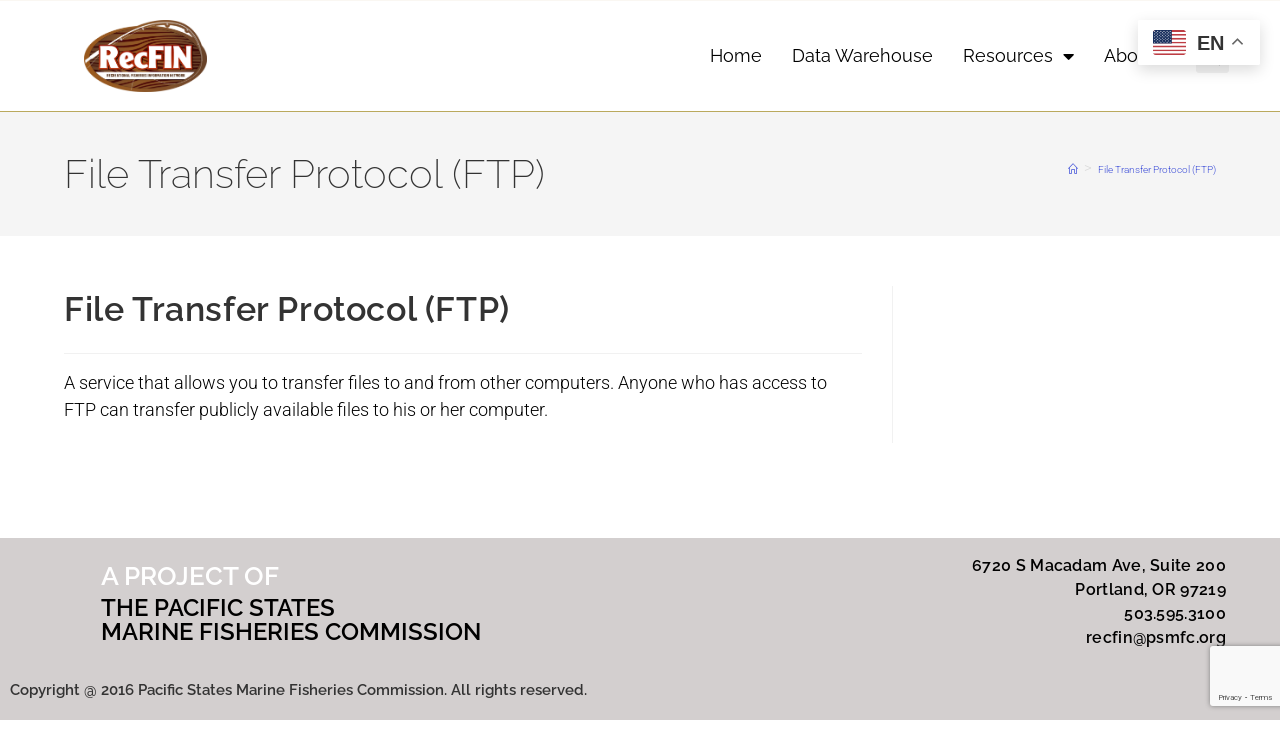

--- FILE ---
content_type: text/html; charset=UTF-8
request_url: https://www.recfin.org/glossary/file-transfer-protocol-ftp/
body_size: 17300
content:
<!DOCTYPE html>
<html class="html" lang="en-US">
<head>
	<meta charset="UTF-8">
	<link rel="profile" href="https://gmpg.org/xfn/11">

	<meta name='robots' content='index, follow, max-image-preview:large, max-snippet:-1, max-video-preview:-1' />
<meta name="viewport" content="width=device-width, initial-scale=1">
	<!-- This site is optimized with the Yoast SEO plugin v26.8 - https://yoast.com/product/yoast-seo-wordpress/ -->
	<title>File Transfer Protocol (FTP) - RecFin</title>
	<link rel="canonical" href="https://www.recfin.org/glossary/file-transfer-protocol-ftp/" />
	<meta property="og:locale" content="en_US" />
	<meta property="og:type" content="article" />
	<meta property="og:title" content="File Transfer Protocol (FTP) - RecFin" />
	<meta property="og:description" content="A service that allows you to transfer files to and from other computers. Anyone who has access to FTP can transfer publicly available files to his or her computer." />
	<meta property="og:url" content="https://www.recfin.org/glossary/file-transfer-protocol-ftp/" />
	<meta property="og:site_name" content="RecFin" />
	<meta property="og:image" content="https://www.recfin.org/wp-content/uploads/2024/05/cropped-RecFIN-Logo.png" />
	<meta property="og:image:width" content="512" />
	<meta property="og:image:height" content="512" />
	<meta property="og:image:type" content="image/png" />
	<meta name="twitter:card" content="summary_large_image" />
	<meta name="twitter:label1" content="Est. reading time" />
	<meta name="twitter:data1" content="1 minute" />
	<script type="application/ld+json" class="yoast-schema-graph">{"@context":"https://schema.org","@graph":[{"@type":"WebPage","@id":"https://www.recfin.org/glossary/file-transfer-protocol-ftp/","url":"https://www.recfin.org/glossary/file-transfer-protocol-ftp/","name":"File Transfer Protocol (FTP) - RecFin","isPartOf":{"@id":"https://www.recfin.org/#website"},"datePublished":"2024-01-04T21:52:47+00:00","breadcrumb":{"@id":"https://www.recfin.org/glossary/file-transfer-protocol-ftp/#breadcrumb"},"inLanguage":"en-US","potentialAction":[{"@type":"ReadAction","target":["https://www.recfin.org/glossary/file-transfer-protocol-ftp/"]}]},{"@type":"BreadcrumbList","@id":"https://www.recfin.org/glossary/file-transfer-protocol-ftp/#breadcrumb","itemListElement":[{"@type":"ListItem","position":1,"name":"Home","item":"https://www.recfin.org/"},{"@type":"ListItem","position":2,"name":"File Transfer Protocol (FTP)"}]},{"@type":"WebSite","@id":"https://www.recfin.org/#website","url":"https://www.recfin.org/","name":"RecFIN","description":"Recreational Fisheries Information Network","publisher":{"@id":"https://www.recfin.org/#organization"},"potentialAction":[{"@type":"SearchAction","target":{"@type":"EntryPoint","urlTemplate":"https://www.recfin.org/?s={search_term_string}"},"query-input":{"@type":"PropertyValueSpecification","valueRequired":true,"valueName":"search_term_string"}}],"inLanguage":"en-US"},{"@type":"Organization","@id":"https://www.recfin.org/#organization","name":"The Pacific Coast Recreational Fisheries Information Network","alternateName":"RecFIN","url":"https://www.recfin.org/","logo":{"@type":"ImageObject","inLanguage":"en-US","@id":"https://www.recfin.org/#/schema/logo/image/","url":"https://www.recfin.org/wp-content/uploads/2024/05/RecFIN-Logo-no-border-small-e1715018936843.png","contentUrl":"https://www.recfin.org/wp-content/uploads/2024/05/RecFIN-Logo-no-border-small-e1715018936843.png","width":186,"height":147,"caption":"The Pacific Coast Recreational Fisheries Information Network"},"image":{"@id":"https://www.recfin.org/#/schema/logo/image/"}}]}</script>
	<!-- / Yoast SEO plugin. -->


<link rel='dns-prefetch' href='//fonts.googleapis.com' />
<link rel="alternate" type="application/rss+xml" title="RecFin &raquo; Feed" href="https://www.recfin.org/feed/" />
<link rel="alternate" type="application/rss+xml" title="RecFin &raquo; Comments Feed" href="https://www.recfin.org/comments/feed/" />
<link rel="alternate" title="oEmbed (JSON)" type="application/json+oembed" href="https://www.recfin.org/wp-json/oembed/1.0/embed?url=https%3A%2F%2Fwww.recfin.org%2Fglossary%2Ffile-transfer-protocol-ftp%2F" />
<link rel="alternate" title="oEmbed (XML)" type="text/xml+oembed" href="https://www.recfin.org/wp-json/oembed/1.0/embed?url=https%3A%2F%2Fwww.recfin.org%2Fglossary%2Ffile-transfer-protocol-ftp%2F&#038;format=xml" />
<style id='wp-img-auto-sizes-contain-inline-css'>
img:is([sizes=auto i],[sizes^="auto," i]){contain-intrinsic-size:3000px 1500px}
/*# sourceURL=wp-img-auto-sizes-contain-inline-css */
</style>
<style id='wp-emoji-styles-inline-css'>

	img.wp-smiley, img.emoji {
		display: inline !important;
		border: none !important;
		box-shadow: none !important;
		height: 1em !important;
		width: 1em !important;
		margin: 0 0.07em !important;
		vertical-align: -0.1em !important;
		background: none !important;
		padding: 0 !important;
	}
/*# sourceURL=wp-emoji-styles-inline-css */
</style>
<link rel='stylesheet' id='wp-block-library-css' href='https://www.recfin.org/wp-includes/css/dist/block-library/style.min.css?ver=6.9' media='all' />
<style id='wp-block-library-theme-inline-css'>
.wp-block-audio :where(figcaption){color:#555;font-size:13px;text-align:center}.is-dark-theme .wp-block-audio :where(figcaption){color:#ffffffa6}.wp-block-audio{margin:0 0 1em}.wp-block-code{border:1px solid #ccc;border-radius:4px;font-family:Menlo,Consolas,monaco,monospace;padding:.8em 1em}.wp-block-embed :where(figcaption){color:#555;font-size:13px;text-align:center}.is-dark-theme .wp-block-embed :where(figcaption){color:#ffffffa6}.wp-block-embed{margin:0 0 1em}.blocks-gallery-caption{color:#555;font-size:13px;text-align:center}.is-dark-theme .blocks-gallery-caption{color:#ffffffa6}:root :where(.wp-block-image figcaption){color:#555;font-size:13px;text-align:center}.is-dark-theme :root :where(.wp-block-image figcaption){color:#ffffffa6}.wp-block-image{margin:0 0 1em}.wp-block-pullquote{border-bottom:4px solid;border-top:4px solid;color:currentColor;margin-bottom:1.75em}.wp-block-pullquote :where(cite),.wp-block-pullquote :where(footer),.wp-block-pullquote__citation{color:currentColor;font-size:.8125em;font-style:normal;text-transform:uppercase}.wp-block-quote{border-left:.25em solid;margin:0 0 1.75em;padding-left:1em}.wp-block-quote cite,.wp-block-quote footer{color:currentColor;font-size:.8125em;font-style:normal;position:relative}.wp-block-quote:where(.has-text-align-right){border-left:none;border-right:.25em solid;padding-left:0;padding-right:1em}.wp-block-quote:where(.has-text-align-center){border:none;padding-left:0}.wp-block-quote.is-large,.wp-block-quote.is-style-large,.wp-block-quote:where(.is-style-plain){border:none}.wp-block-search .wp-block-search__label{font-weight:700}.wp-block-search__button{border:1px solid #ccc;padding:.375em .625em}:where(.wp-block-group.has-background){padding:1.25em 2.375em}.wp-block-separator.has-css-opacity{opacity:.4}.wp-block-separator{border:none;border-bottom:2px solid;margin-left:auto;margin-right:auto}.wp-block-separator.has-alpha-channel-opacity{opacity:1}.wp-block-separator:not(.is-style-wide):not(.is-style-dots){width:100px}.wp-block-separator.has-background:not(.is-style-dots){border-bottom:none;height:1px}.wp-block-separator.has-background:not(.is-style-wide):not(.is-style-dots){height:2px}.wp-block-table{margin:0 0 1em}.wp-block-table td,.wp-block-table th{word-break:normal}.wp-block-table :where(figcaption){color:#555;font-size:13px;text-align:center}.is-dark-theme .wp-block-table :where(figcaption){color:#ffffffa6}.wp-block-video :where(figcaption){color:#555;font-size:13px;text-align:center}.is-dark-theme .wp-block-video :where(figcaption){color:#ffffffa6}.wp-block-video{margin:0 0 1em}:root :where(.wp-block-template-part.has-background){margin-bottom:0;margin-top:0;padding:1.25em 2.375em}
/*# sourceURL=/wp-includes/css/dist/block-library/theme.min.css */
</style>
<style id='classic-theme-styles-inline-css'>
/*! This file is auto-generated */
.wp-block-button__link{color:#fff;background-color:#32373c;border-radius:9999px;box-shadow:none;text-decoration:none;padding:calc(.667em + 2px) calc(1.333em + 2px);font-size:1.125em}.wp-block-file__button{background:#32373c;color:#fff;text-decoration:none}
/*# sourceURL=/wp-includes/css/classic-themes.min.css */
</style>
<style id='global-styles-inline-css'>
:root{--wp--preset--aspect-ratio--square: 1;--wp--preset--aspect-ratio--4-3: 4/3;--wp--preset--aspect-ratio--3-4: 3/4;--wp--preset--aspect-ratio--3-2: 3/2;--wp--preset--aspect-ratio--2-3: 2/3;--wp--preset--aspect-ratio--16-9: 16/9;--wp--preset--aspect-ratio--9-16: 9/16;--wp--preset--color--black: #000000;--wp--preset--color--cyan-bluish-gray: #abb8c3;--wp--preset--color--white: #ffffff;--wp--preset--color--pale-pink: #f78da7;--wp--preset--color--vivid-red: #cf2e2e;--wp--preset--color--luminous-vivid-orange: #ff6900;--wp--preset--color--luminous-vivid-amber: #fcb900;--wp--preset--color--light-green-cyan: #7bdcb5;--wp--preset--color--vivid-green-cyan: #00d084;--wp--preset--color--pale-cyan-blue: #8ed1fc;--wp--preset--color--vivid-cyan-blue: #0693e3;--wp--preset--color--vivid-purple: #9b51e0;--wp--preset--gradient--vivid-cyan-blue-to-vivid-purple: linear-gradient(135deg,rgb(6,147,227) 0%,rgb(155,81,224) 100%);--wp--preset--gradient--light-green-cyan-to-vivid-green-cyan: linear-gradient(135deg,rgb(122,220,180) 0%,rgb(0,208,130) 100%);--wp--preset--gradient--luminous-vivid-amber-to-luminous-vivid-orange: linear-gradient(135deg,rgb(252,185,0) 0%,rgb(255,105,0) 100%);--wp--preset--gradient--luminous-vivid-orange-to-vivid-red: linear-gradient(135deg,rgb(255,105,0) 0%,rgb(207,46,46) 100%);--wp--preset--gradient--very-light-gray-to-cyan-bluish-gray: linear-gradient(135deg,rgb(238,238,238) 0%,rgb(169,184,195) 100%);--wp--preset--gradient--cool-to-warm-spectrum: linear-gradient(135deg,rgb(74,234,220) 0%,rgb(151,120,209) 20%,rgb(207,42,186) 40%,rgb(238,44,130) 60%,rgb(251,105,98) 80%,rgb(254,248,76) 100%);--wp--preset--gradient--blush-light-purple: linear-gradient(135deg,rgb(255,206,236) 0%,rgb(152,150,240) 100%);--wp--preset--gradient--blush-bordeaux: linear-gradient(135deg,rgb(254,205,165) 0%,rgb(254,45,45) 50%,rgb(107,0,62) 100%);--wp--preset--gradient--luminous-dusk: linear-gradient(135deg,rgb(255,203,112) 0%,rgb(199,81,192) 50%,rgb(65,88,208) 100%);--wp--preset--gradient--pale-ocean: linear-gradient(135deg,rgb(255,245,203) 0%,rgb(182,227,212) 50%,rgb(51,167,181) 100%);--wp--preset--gradient--electric-grass: linear-gradient(135deg,rgb(202,248,128) 0%,rgb(113,206,126) 100%);--wp--preset--gradient--midnight: linear-gradient(135deg,rgb(2,3,129) 0%,rgb(40,116,252) 100%);--wp--preset--font-size--small: 13px;--wp--preset--font-size--medium: 20px;--wp--preset--font-size--large: 36px;--wp--preset--font-size--x-large: 42px;--wp--preset--spacing--20: 0.44rem;--wp--preset--spacing--30: 0.67rem;--wp--preset--spacing--40: 1rem;--wp--preset--spacing--50: 1.5rem;--wp--preset--spacing--60: 2.25rem;--wp--preset--spacing--70: 3.38rem;--wp--preset--spacing--80: 5.06rem;--wp--preset--shadow--natural: 6px 6px 9px rgba(0, 0, 0, 0.2);--wp--preset--shadow--deep: 12px 12px 50px rgba(0, 0, 0, 0.4);--wp--preset--shadow--sharp: 6px 6px 0px rgba(0, 0, 0, 0.2);--wp--preset--shadow--outlined: 6px 6px 0px -3px rgb(255, 255, 255), 6px 6px rgb(0, 0, 0);--wp--preset--shadow--crisp: 6px 6px 0px rgb(0, 0, 0);}:where(.is-layout-flex){gap: 0.5em;}:where(.is-layout-grid){gap: 0.5em;}body .is-layout-flex{display: flex;}.is-layout-flex{flex-wrap: wrap;align-items: center;}.is-layout-flex > :is(*, div){margin: 0;}body .is-layout-grid{display: grid;}.is-layout-grid > :is(*, div){margin: 0;}:where(.wp-block-columns.is-layout-flex){gap: 2em;}:where(.wp-block-columns.is-layout-grid){gap: 2em;}:where(.wp-block-post-template.is-layout-flex){gap: 1.25em;}:where(.wp-block-post-template.is-layout-grid){gap: 1.25em;}.has-black-color{color: var(--wp--preset--color--black) !important;}.has-cyan-bluish-gray-color{color: var(--wp--preset--color--cyan-bluish-gray) !important;}.has-white-color{color: var(--wp--preset--color--white) !important;}.has-pale-pink-color{color: var(--wp--preset--color--pale-pink) !important;}.has-vivid-red-color{color: var(--wp--preset--color--vivid-red) !important;}.has-luminous-vivid-orange-color{color: var(--wp--preset--color--luminous-vivid-orange) !important;}.has-luminous-vivid-amber-color{color: var(--wp--preset--color--luminous-vivid-amber) !important;}.has-light-green-cyan-color{color: var(--wp--preset--color--light-green-cyan) !important;}.has-vivid-green-cyan-color{color: var(--wp--preset--color--vivid-green-cyan) !important;}.has-pale-cyan-blue-color{color: var(--wp--preset--color--pale-cyan-blue) !important;}.has-vivid-cyan-blue-color{color: var(--wp--preset--color--vivid-cyan-blue) !important;}.has-vivid-purple-color{color: var(--wp--preset--color--vivid-purple) !important;}.has-black-background-color{background-color: var(--wp--preset--color--black) !important;}.has-cyan-bluish-gray-background-color{background-color: var(--wp--preset--color--cyan-bluish-gray) !important;}.has-white-background-color{background-color: var(--wp--preset--color--white) !important;}.has-pale-pink-background-color{background-color: var(--wp--preset--color--pale-pink) !important;}.has-vivid-red-background-color{background-color: var(--wp--preset--color--vivid-red) !important;}.has-luminous-vivid-orange-background-color{background-color: var(--wp--preset--color--luminous-vivid-orange) !important;}.has-luminous-vivid-amber-background-color{background-color: var(--wp--preset--color--luminous-vivid-amber) !important;}.has-light-green-cyan-background-color{background-color: var(--wp--preset--color--light-green-cyan) !important;}.has-vivid-green-cyan-background-color{background-color: var(--wp--preset--color--vivid-green-cyan) !important;}.has-pale-cyan-blue-background-color{background-color: var(--wp--preset--color--pale-cyan-blue) !important;}.has-vivid-cyan-blue-background-color{background-color: var(--wp--preset--color--vivid-cyan-blue) !important;}.has-vivid-purple-background-color{background-color: var(--wp--preset--color--vivid-purple) !important;}.has-black-border-color{border-color: var(--wp--preset--color--black) !important;}.has-cyan-bluish-gray-border-color{border-color: var(--wp--preset--color--cyan-bluish-gray) !important;}.has-white-border-color{border-color: var(--wp--preset--color--white) !important;}.has-pale-pink-border-color{border-color: var(--wp--preset--color--pale-pink) !important;}.has-vivid-red-border-color{border-color: var(--wp--preset--color--vivid-red) !important;}.has-luminous-vivid-orange-border-color{border-color: var(--wp--preset--color--luminous-vivid-orange) !important;}.has-luminous-vivid-amber-border-color{border-color: var(--wp--preset--color--luminous-vivid-amber) !important;}.has-light-green-cyan-border-color{border-color: var(--wp--preset--color--light-green-cyan) !important;}.has-vivid-green-cyan-border-color{border-color: var(--wp--preset--color--vivid-green-cyan) !important;}.has-pale-cyan-blue-border-color{border-color: var(--wp--preset--color--pale-cyan-blue) !important;}.has-vivid-cyan-blue-border-color{border-color: var(--wp--preset--color--vivid-cyan-blue) !important;}.has-vivid-purple-border-color{border-color: var(--wp--preset--color--vivid-purple) !important;}.has-vivid-cyan-blue-to-vivid-purple-gradient-background{background: var(--wp--preset--gradient--vivid-cyan-blue-to-vivid-purple) !important;}.has-light-green-cyan-to-vivid-green-cyan-gradient-background{background: var(--wp--preset--gradient--light-green-cyan-to-vivid-green-cyan) !important;}.has-luminous-vivid-amber-to-luminous-vivid-orange-gradient-background{background: var(--wp--preset--gradient--luminous-vivid-amber-to-luminous-vivid-orange) !important;}.has-luminous-vivid-orange-to-vivid-red-gradient-background{background: var(--wp--preset--gradient--luminous-vivid-orange-to-vivid-red) !important;}.has-very-light-gray-to-cyan-bluish-gray-gradient-background{background: var(--wp--preset--gradient--very-light-gray-to-cyan-bluish-gray) !important;}.has-cool-to-warm-spectrum-gradient-background{background: var(--wp--preset--gradient--cool-to-warm-spectrum) !important;}.has-blush-light-purple-gradient-background{background: var(--wp--preset--gradient--blush-light-purple) !important;}.has-blush-bordeaux-gradient-background{background: var(--wp--preset--gradient--blush-bordeaux) !important;}.has-luminous-dusk-gradient-background{background: var(--wp--preset--gradient--luminous-dusk) !important;}.has-pale-ocean-gradient-background{background: var(--wp--preset--gradient--pale-ocean) !important;}.has-electric-grass-gradient-background{background: var(--wp--preset--gradient--electric-grass) !important;}.has-midnight-gradient-background{background: var(--wp--preset--gradient--midnight) !important;}.has-small-font-size{font-size: var(--wp--preset--font-size--small) !important;}.has-medium-font-size{font-size: var(--wp--preset--font-size--medium) !important;}.has-large-font-size{font-size: var(--wp--preset--font-size--large) !important;}.has-x-large-font-size{font-size: var(--wp--preset--font-size--x-large) !important;}
:where(.wp-block-post-template.is-layout-flex){gap: 1.25em;}:where(.wp-block-post-template.is-layout-grid){gap: 1.25em;}
:where(.wp-block-term-template.is-layout-flex){gap: 1.25em;}:where(.wp-block-term-template.is-layout-grid){gap: 1.25em;}
:where(.wp-block-columns.is-layout-flex){gap: 2em;}:where(.wp-block-columns.is-layout-grid){gap: 2em;}
:root :where(.wp-block-pullquote){font-size: 1.5em;line-height: 1.6;}
/*# sourceURL=global-styles-inline-css */
</style>
<link rel='stylesheet' id='contact-form-7-css' href='https://www.recfin.org/wp-content/plugins/contact-form-7/includes/css/styles.css?ver=6.1.4' media='all' />
<link rel='stylesheet' id='font-awesome-css' href='https://www.recfin.org/wp-content/themes/oceanwp/assets/fonts/fontawesome/css/all.min.css?ver=6.7.2' media='all' />
<link rel='stylesheet' id='simple-line-icons-css' href='https://www.recfin.org/wp-content/themes/oceanwp/assets/css/third/simple-line-icons.min.css?ver=2.4.0' media='all' />
<link rel='stylesheet' id='oceanwp-style-css' href='https://www.recfin.org/wp-content/themes/oceanwp/assets/css/style.min.css?ver=4.1.4' media='all' />
<link rel='stylesheet' id='oceanwp-google-font-roboto-css' href='//fonts.googleapis.com/css?family=Roboto%3A100%2C200%2C300%2C400%2C500%2C600%2C700%2C800%2C900%2C100i%2C200i%2C300i%2C400i%2C500i%2C600i%2C700i%2C800i%2C900i&#038;subset=latin&#038;display=swap&#038;ver=6.9' media='all' />
<link rel='stylesheet' id='oceanwp-google-font-raleway-css' href='//fonts.googleapis.com/css?family=Raleway%3A100%2C200%2C300%2C400%2C500%2C600%2C700%2C800%2C900%2C100i%2C200i%2C300i%2C400i%2C500i%2C600i%2C700i%2C800i%2C900i&#038;subset=latin&#038;display=swap&#038;ver=6.9' media='all' />
<link rel='stylesheet' id='elementor-frontend-css' href='https://www.recfin.org/wp-content/plugins/elementor/assets/css/frontend.min.css?ver=3.34.2' media='all' />
<style id='elementor-frontend-inline-css'>
.elementor-kit-17325{--e-global-color-primary:#000000;--e-global-color-secondary:#54595F;--e-global-color-text:#000000;--e-global-color-accent:#35975A;--e-global-typography-primary-font-family:"Roboto";--e-global-typography-primary-font-size:16px;--e-global-typography-secondary-font-family:"Roboto";--e-global-typography-secondary-font-size:16px;--e-global-typography-text-font-family:"Roboto";--e-global-typography-accent-font-family:"Roboto";--e-global-typography-accent-font-size:16px;--e-global-typography-accent-font-weight:400;--e-global-typography-accent-line-height:1.1em;color:var( --e-global-color-text );font-family:"Roboto", Roboto;font-size:18px;font-weight:300;}.elementor-kit-17325 e-page-transition{background-color:#FFBC7D;}.elementor-kit-17325 a{color:#3E4FD8;font-size:18px;font-weight:500;}.elementor-kit-17325 a:hover{color:#9C8623;font-size:18px;font-weight:500;}.elementor-section.elementor-section-boxed > .elementor-container{max-width:1230px;}.e-con{--container-max-width:1230px;}.elementor-widget:not(:last-child){margin-block-end:0px;}.elementor-element{--widgets-spacing:0px 0px;--widgets-spacing-row:0px;--widgets-spacing-column:0px;}{}h1.entry-title{display:var(--page-title-display);}@media(max-width:1024px){.elementor-section.elementor-section-boxed > .elementor-container{max-width:1024px;}.e-con{--container-max-width:1024px;}}@media(max-width:767px){.elementor-section.elementor-section-boxed > .elementor-container{max-width:767px;}.e-con{--container-max-width:767px;}}/* Start custom CSS */.elementor-widget-image-box .elementor-image-box-title a {
    color: inherit;
    font-size: 28px;
}/* End custom CSS */
.elementor-135 .elementor-element.elementor-element-6b584d2:not(.elementor-motion-effects-element-type-background), .elementor-135 .elementor-element.elementor-element-6b584d2 > .elementor-motion-effects-container > .elementor-motion-effects-layer{background-color:#FFFFFF;}.elementor-135 .elementor-element.elementor-element-6b584d2 > .elementor-container{min-height:90px;}.elementor-135 .elementor-element.elementor-element-6b584d2{transition:background 0.3s, border 0.3s, border-radius 0.3s, box-shadow 0.3s;margin-top:0px;margin-bottom:0px;}.elementor-135 .elementor-element.elementor-element-6b584d2 > .elementor-background-overlay{transition:background 0.3s, border-radius 0.3s, opacity 0.3s;}.elementor-bc-flex-widget .elementor-135 .elementor-element.elementor-element-f4730f2.elementor-column .elementor-widget-wrap{align-items:center;}.elementor-135 .elementor-element.elementor-element-f4730f2.elementor-column.elementor-element[data-element_type="column"] > .elementor-widget-wrap.elementor-element-populated{align-content:center;align-items:center;}.elementor-135 .elementor-element.elementor-element-f4730f2.elementor-column > .elementor-widget-wrap{justify-content:space-evenly;}.elementor-135 .elementor-element.elementor-element-f4730f2 > .elementor-widget-wrap > .elementor-widget:not(.elementor-widget__width-auto):not(.elementor-widget__width-initial):not(:last-child):not(.elementor-absolute){margin-block-end:0px;}.elementor-135 .elementor-element.elementor-element-231fc376{text-align:start;}.elementor-135 .elementor-element.elementor-element-231fc376 img{width:281px;max-width:100%;height:72px;object-fit:contain;object-position:center center;}.elementor-bc-flex-widget .elementor-135 .elementor-element.elementor-element-3ad170ad.elementor-column .elementor-widget-wrap{align-items:center;}.elementor-135 .elementor-element.elementor-element-3ad170ad.elementor-column.elementor-element[data-element_type="column"] > .elementor-widget-wrap.elementor-element-populated{align-content:center;align-items:center;}.elementor-135 .elementor-element.elementor-element-3ad170ad > .elementor-widget-wrap > .elementor-widget:not(.elementor-widget__width-auto):not(.elementor-widget__width-initial):not(:last-child):not(.elementor-absolute){margin-block-end:0px;}.elementor-135 .elementor-element.elementor-element-35b42d17 > .elementor-widget-container{padding:0px 0px 0px 0px;}.elementor-135 .elementor-element.elementor-element-35b42d17 .elementor-nav-menu .elementor-item{font-family:"Raleway", Roboto;font-size:18px;font-weight:400;}.elementor-135 .elementor-element.elementor-element-35b42d17 .elementor-nav-menu--main .elementor-item{color:#000000;fill:#000000;padding-left:10px;padding-right:10px;padding-top:40px;padding-bottom:40px;}.elementor-135 .elementor-element.elementor-element-35b42d17 .elementor-nav-menu--main .elementor-item:hover,
					.elementor-135 .elementor-element.elementor-element-35b42d17 .elementor-nav-menu--main .elementor-item.elementor-item-active,
					.elementor-135 .elementor-element.elementor-element-35b42d17 .elementor-nav-menu--main .elementor-item.highlighted,
					.elementor-135 .elementor-element.elementor-element-35b42d17 .elementor-nav-menu--main .elementor-item:focus{color:#000000;fill:#000000;}.elementor-135 .elementor-element.elementor-element-35b42d17{--e-nav-menu-horizontal-menu-item-margin:calc( 10px / 2 );}.elementor-135 .elementor-element.elementor-element-35b42d17 .elementor-nav-menu--main:not(.elementor-nav-menu--layout-horizontal) .elementor-nav-menu > li:not(:last-child){margin-bottom:10px;}.elementor-135 .elementor-element.elementor-element-35b42d17 .elementor-nav-menu--dropdown a, .elementor-135 .elementor-element.elementor-element-35b42d17 .elementor-menu-toggle{color:#333333;fill:#333333;}.elementor-135 .elementor-element.elementor-element-35b42d17 .elementor-nav-menu--dropdown{background-color:#f2f2f2;border-style:solid;}.elementor-135 .elementor-element.elementor-element-35b42d17 .elementor-nav-menu--dropdown a:hover,
					.elementor-135 .elementor-element.elementor-element-35b42d17 .elementor-nav-menu--dropdown a:focus,
					.elementor-135 .elementor-element.elementor-element-35b42d17 .elementor-nav-menu--dropdown a.elementor-item-active,
					.elementor-135 .elementor-element.elementor-element-35b42d17 .elementor-nav-menu--dropdown a.highlighted,
					.elementor-135 .elementor-element.elementor-element-35b42d17 .elementor-menu-toggle:hover,
					.elementor-135 .elementor-element.elementor-element-35b42d17 .elementor-menu-toggle:focus{color:#FFFFFF;}.elementor-135 .elementor-element.elementor-element-35b42d17 .elementor-nav-menu--dropdown a:hover,
					.elementor-135 .elementor-element.elementor-element-35b42d17 .elementor-nav-menu--dropdown a:focus,
					.elementor-135 .elementor-element.elementor-element-35b42d17 .elementor-nav-menu--dropdown a.elementor-item-active,
					.elementor-135 .elementor-element.elementor-element-35b42d17 .elementor-nav-menu--dropdown a.highlighted{background-color:#E9AEAE;}.elementor-135 .elementor-element.elementor-element-35b42d17 .elementor-nav-menu--dropdown .elementor-item, .elementor-135 .elementor-element.elementor-element-35b42d17 .elementor-nav-menu--dropdown  .elementor-sub-item{font-family:"Raleway", Roboto;font-size:18px;font-weight:400;}.elementor-bc-flex-widget .elementor-135 .elementor-element.elementor-element-256e952.elementor-column .elementor-widget-wrap{align-items:center;}.elementor-135 .elementor-element.elementor-element-256e952.elementor-column.elementor-element[data-element_type="column"] > .elementor-widget-wrap.elementor-element-populated{align-content:center;align-items:center;}.elementor-135 .elementor-element.elementor-element-256e952 > .elementor-element-populated{color:#FFFFFF;}.elementor-135 .elementor-element.elementor-element-90c3074 .elementor-search-form{text-align:center;}.elementor-135 .elementor-element.elementor-element-90c3074 .elementor-search-form__toggle{--e-search-form-toggle-size:33px;}.elementor-135 .elementor-element.elementor-element-90c3074:not(.elementor-search-form--skin-full_screen) .elementor-search-form__container{border-radius:3px;}.elementor-135 .elementor-element.elementor-element-90c3074.elementor-search-form--skin-full_screen input[type="search"].elementor-search-form__input{border-radius:3px;}.elementor-theme-builder-content-area{height:400px;}.elementor-location-header:before, .elementor-location-footer:before{content:"";display:table;clear:both;}@media(max-width:1024px){.elementor-135 .elementor-element.elementor-element-35b42d17 .elementor-nav-menu--main > .elementor-nav-menu > li > .elementor-nav-menu--dropdown, .elementor-135 .elementor-element.elementor-element-35b42d17 .elementor-nav-menu__container.elementor-nav-menu--dropdown{margin-top:45px !important;}}@media(min-width:768px){.elementor-135 .elementor-element.elementor-element-f4730f2{width:40%;}.elementor-135 .elementor-element.elementor-element-3ad170ad{width:56.829%;}.elementor-135 .elementor-element.elementor-element-256e952{width:2.45%;}}@media(max-width:767px){.elementor-135 .elementor-element.elementor-element-3ad170ad{width:50%;}.elementor-135 .elementor-element.elementor-element-35b42d17 .elementor-nav-menu--main > .elementor-nav-menu > li > .elementor-nav-menu--dropdown, .elementor-135 .elementor-element.elementor-element-35b42d17 .elementor-nav-menu__container.elementor-nav-menu--dropdown{margin-top:35px !important;}}/* Start custom CSS for section, class: .elementor-element-6b584d2 */header.sticky-header {
    --header-height: 90px;
    --opacity: 1;
    --shrink-me: 0.80;
    --sticky-background-color: #FAF7F2;
    --transition: .3s ease-in-out;

    transition: background-color var(--transition),
                background-image var(--transition),
                backdrop-filter var(--transition),
                opacity var(--transition);
}
header.sticky-header.elementor-sticky--effects {
    background-color: var(--sticky-background-color) !important;
    background-image: none !important;
    opacity: var(--opacity) !important;
    -webkit-backdrop-filter: blur(10px);
    backdrop-filter: blur(10px);
}
header.sticky-header > .elementor-container {
    transition: min-height var(--transition);
}
header.sticky-header.elementor-sticky--effects > .elementor-container {
    min-height: calc(var(--header-height) * var(--shrink-me))!important;
    height: calc(var(--header-height) * var(--shrink-me));
}
header.sticky-header .elementor-nav-menu .elementor-item {
    transition: padding var(--transition);
}
header.sticky-header.elementor-sticky--effects .elementor-nav-menu .elementor-item {
    padding-bottom: 10px!important;
    padding-top: 10px!important;
}
header.sticky-header > .elementor-container .logo img {
    transition: max-width var(--transition);
}
header.sticky-header.elementor-sticky--effects .logo img {
    max-width: calc(100% * var(--shrink-me));
}/* End custom CSS */
.elementor-5555 .elementor-element.elementor-element-9db6e27{--spacer-size:25px;}.elementor-5555 .elementor-element.elementor-element-ceced6e:not(.elementor-motion-effects-element-type-background), .elementor-5555 .elementor-element.elementor-element-ceced6e > .elementor-motion-effects-container > .elementor-motion-effects-layer{background-color:#D3CFCF;}.elementor-5555 .elementor-element.elementor-element-ceced6e{transition:background 0.3s, border 0.3s, border-radius 0.3s, box-shadow 0.3s;padding:10px 0px 0px 0px;}.elementor-5555 .elementor-element.elementor-element-ceced6e > .elementor-background-overlay{transition:background 0.3s, border-radius 0.3s, opacity 0.3s;}.elementor-5555 .elementor-element.elementor-element-1fd2188 > .elementor-widget-wrap > .elementor-widget:not(.elementor-widget__width-auto):not(.elementor-widget__width-initial):not(:last-child):not(.elementor-absolute){margin-block-end:0px;}.elementor-5555 .elementor-element.elementor-element-9541a08{text-align:start;}.elementor-5555 .elementor-element.elementor-element-9541a08 img{max-width:89%;}.elementor-5555 .elementor-element.elementor-element-68ac07c > .elementor-widget-wrap > .elementor-widget:not(.elementor-widget__width-auto):not(.elementor-widget__width-initial):not(:last-child):not(.elementor-absolute){margin-block-end:7px;}.elementor-5555 .elementor-element.elementor-element-68ac07c > .elementor-element-populated{padding:15px 0px 0px 0px;}.elementor-5555 .elementor-element.elementor-element-36b1cd9 .elementor-heading-title{font-family:"Raleway", Roboto;font-size:26px;color:#FFFFFF;}.elementor-5555 .elementor-element.elementor-element-5614e61 .elementor-heading-title{font-family:"Raleway", Roboto;font-size:24px;color:var( --e-global-color-text );}.elementor-5555 .elementor-element.elementor-element-daab57c > .elementor-widget-wrap > .elementor-widget:not(.elementor-widget__width-auto):not(.elementor-widget__width-initial):not(:last-child):not(.elementor-absolute){margin-block-end:0px;}.elementor-5555 .elementor-element.elementor-element-6eb3201 > .elementor-widget-container{padding:6px 0px 0px 0px;}.elementor-5555 .elementor-element.elementor-element-6eb3201{text-align:end;font-family:"Raleway", Roboto;font-size:16px;font-weight:300;letter-spacing:0.3px;}.elementor-5555 .elementor-element.elementor-element-6d60265:not(.elementor-motion-effects-element-type-background), .elementor-5555 .elementor-element.elementor-element-6d60265 > .elementor-motion-effects-container > .elementor-motion-effects-layer{background-color:#D3CFCF;}.elementor-5555 .elementor-element.elementor-element-6d60265 > .elementor-background-overlay{opacity:0.5;transition:background 0.3s, border-radius 0.3s, opacity 0.3s;}.elementor-5555 .elementor-element.elementor-element-6d60265{transition:background 0.3s, border 0.3s, border-radius 0.3s, box-shadow 0.3s;}.elementor-5555 .elementor-element.elementor-element-9b66c0d{text-align:start;}.elementor-theme-builder-content-area{height:400px;}.elementor-location-header:before, .elementor-location-footer:before{content:"";display:table;clear:both;}@media(min-width:768px){.elementor-5555 .elementor-element.elementor-element-1fd2188{width:8.206%;}.elementor-5555 .elementor-element.elementor-element-68ac07c{width:60.475%;}.elementor-5555 .elementor-element.elementor-element-daab57c{width:30.983%;}}
/*# sourceURL=elementor-frontend-inline-css */
</style>
<link rel='stylesheet' id='widget-image-css' href='https://www.recfin.org/wp-content/plugins/elementor/assets/css/widget-image.min.css?ver=3.34.2' media='all' />
<link rel='stylesheet' id='widget-nav-menu-css' href='https://www.recfin.org/wp-content/plugins/elementor-pro/assets/css/widget-nav-menu.min.css?ver=3.34.1' media='all' />
<link rel='stylesheet' id='widget-search-form-css' href='https://www.recfin.org/wp-content/plugins/elementor-pro/assets/css/widget-search-form.min.css?ver=3.34.1' media='all' />
<link rel='stylesheet' id='elementor-icons-shared-0-css' href='https://www.recfin.org/wp-content/plugins/elementor/assets/lib/font-awesome/css/fontawesome.min.css?ver=5.15.3' media='all' />
<link rel='stylesheet' id='elementor-icons-fa-solid-css' href='https://www.recfin.org/wp-content/plugins/elementor/assets/lib/font-awesome/css/solid.min.css?ver=5.15.3' media='all' />
<link rel='stylesheet' id='e-sticky-css' href='https://www.recfin.org/wp-content/plugins/elementor-pro/assets/css/modules/sticky.min.css?ver=3.34.1' media='all' />
<link rel='stylesheet' id='widget-spacer-css' href='https://www.recfin.org/wp-content/plugins/elementor/assets/css/widget-spacer.min.css?ver=3.34.2' media='all' />
<link rel='stylesheet' id='widget-heading-css' href='https://www.recfin.org/wp-content/plugins/elementor/assets/css/widget-heading.min.css?ver=3.34.2' media='all' />
<link rel='stylesheet' id='elementor-icons-css' href='https://www.recfin.org/wp-content/plugins/elementor/assets/lib/eicons/css/elementor-icons.min.css?ver=5.46.0' media='all' />
<style id='posts-table-pro-head-inline-css'>
table.posts-data-table { visibility: hidden; }
/*# sourceURL=posts-table-pro-head-inline-css */
</style>
<link rel='stylesheet' id='oe-widgets-style-css' href='https://www.recfin.org/wp-content/plugins/ocean-extra/assets/css/widgets.css?ver=6.9' media='all' />
<link rel='stylesheet' id='elementor-gf-local-roboto-css' href='https://www.recfin.org/wp-content/uploads/elementor/google-fonts/css/roboto.css?ver=1742242106' media='all' />
<link rel='stylesheet' id='elementor-gf-local-raleway-css' href='https://www.recfin.org/wp-content/uploads/elementor/google-fonts/css/raleway.css?ver=1742242128' media='all' />
<!--n2css--><!--n2js--><script src="https://www.recfin.org/wp-includes/js/jquery/jquery.min.js?ver=3.7.1" id="jquery-core-js"></script>
<script src="https://www.recfin.org/wp-includes/js/jquery/jquery-migrate.min.js?ver=3.4.1" id="jquery-migrate-js"></script>
<link rel="https://api.w.org/" href="https://www.recfin.org/wp-json/" /><link rel="EditURI" type="application/rsd+xml" title="RSD" href="https://www.recfin.org/xmlrpc.php?rsd" />
<meta name="generator" content="WordPress 6.9" />
<link rel='shortlink' href='https://www.recfin.org/?p=23638' />
<!-- Analytics by WP Statistics - https://wp-statistics.com -->
<meta name="generator" content="Elementor 3.34.2; features: additional_custom_breakpoints; settings: css_print_method-internal, google_font-enabled, font_display-auto">
			<style>
				.e-con.e-parent:nth-of-type(n+4):not(.e-lazyloaded):not(.e-no-lazyload),
				.e-con.e-parent:nth-of-type(n+4):not(.e-lazyloaded):not(.e-no-lazyload) * {
					background-image: none !important;
				}
				@media screen and (max-height: 1024px) {
					.e-con.e-parent:nth-of-type(n+3):not(.e-lazyloaded):not(.e-no-lazyload),
					.e-con.e-parent:nth-of-type(n+3):not(.e-lazyloaded):not(.e-no-lazyload) * {
						background-image: none !important;
					}
				}
				@media screen and (max-height: 640px) {
					.e-con.e-parent:nth-of-type(n+2):not(.e-lazyloaded):not(.e-no-lazyload),
					.e-con.e-parent:nth-of-type(n+2):not(.e-lazyloaded):not(.e-no-lazyload) * {
						background-image: none !important;
					}
				}
			</style>
			<link rel="icon" href="https://www.recfin.org/wp-content/uploads/2024/05/cropped-RecFIN-Logo-150x150.png" sizes="32x32" />
<link rel="icon" href="https://www.recfin.org/wp-content/uploads/2024/05/cropped-RecFIN-Logo-300x300.png" sizes="192x192" />
<link rel="apple-touch-icon" href="https://www.recfin.org/wp-content/uploads/2024/05/cropped-RecFIN-Logo-300x300.png" />
<meta name="msapplication-TileImage" content="https://www.recfin.org/wp-content/uploads/2024/05/cropped-RecFIN-Logo-300x300.png" />
		<style id="wp-custom-css">
			.posts-data-table tr.odd td{background-color:#f9f9f9}.posts-data-table tr.even td{background-color:#fff}.breadcrumb-sep{font-size:1.5rem;opacity:60%}.single .thumbnail img{width:30%;height:70%;display:flex;margin:0 auto}		</style>
		<!-- OceanWP CSS -->
<style type="text/css">
/* Colors */a{color:#065e84}a .owp-icon use{stroke:#065e84}a:hover{color:#133cf4}a:hover .owp-icon use{stroke:#133cf4}body .theme-button,body input[type="submit"],body button[type="submit"],body button,body .button,body div.wpforms-container-full .wpforms-form input[type=submit],body div.wpforms-container-full .wpforms-form button[type=submit],body div.wpforms-container-full .wpforms-form .wpforms-page-button,.woocommerce-cart .wp-element-button,.woocommerce-checkout .wp-element-button,.wp-block-button__link{border-color:#ffffff}body .theme-button:hover,body input[type="submit"]:hover,body button[type="submit"]:hover,body button:hover,body .button:hover,body div.wpforms-container-full .wpforms-form input[type=submit]:hover,body div.wpforms-container-full .wpforms-form input[type=submit]:active,body div.wpforms-container-full .wpforms-form button[type=submit]:hover,body div.wpforms-container-full .wpforms-form button[type=submit]:active,body div.wpforms-container-full .wpforms-form .wpforms-page-button:hover,body div.wpforms-container-full .wpforms-form .wpforms-page-button:active,.woocommerce-cart .wp-element-button:hover,.woocommerce-checkout .wp-element-button:hover,.wp-block-button__link:hover{border-color:#ffffff}body{color:#58595b}/* OceanWP Style Settings CSS */.theme-button,input[type="submit"],button[type="submit"],button,.button,body div.wpforms-container-full .wpforms-form input[type=submit],body div.wpforms-container-full .wpforms-form button[type=submit],body div.wpforms-container-full .wpforms-form .wpforms-page-button{border-style:solid}.theme-button,input[type="submit"],button[type="submit"],button,.button,body div.wpforms-container-full .wpforms-form input[type=submit],body div.wpforms-container-full .wpforms-form button[type=submit],body div.wpforms-container-full .wpforms-form .wpforms-page-button{border-width:1px}form input[type="text"],form input[type="password"],form input[type="email"],form input[type="url"],form input[type="date"],form input[type="month"],form input[type="time"],form input[type="datetime"],form input[type="datetime-local"],form input[type="week"],form input[type="number"],form input[type="search"],form input[type="tel"],form input[type="color"],form select,form textarea,.woocommerce .woocommerce-checkout .select2-container--default .select2-selection--single{border-style:solid}body div.wpforms-container-full .wpforms-form input[type=date],body div.wpforms-container-full .wpforms-form input[type=datetime],body div.wpforms-container-full .wpforms-form input[type=datetime-local],body div.wpforms-container-full .wpforms-form input[type=email],body div.wpforms-container-full .wpforms-form input[type=month],body div.wpforms-container-full .wpforms-form input[type=number],body div.wpforms-container-full .wpforms-form input[type=password],body div.wpforms-container-full .wpforms-form input[type=range],body div.wpforms-container-full .wpforms-form input[type=search],body div.wpforms-container-full .wpforms-form input[type=tel],body div.wpforms-container-full .wpforms-form input[type=text],body div.wpforms-container-full .wpforms-form input[type=time],body div.wpforms-container-full .wpforms-form input[type=url],body div.wpforms-container-full .wpforms-form input[type=week],body div.wpforms-container-full .wpforms-form select,body div.wpforms-container-full .wpforms-form textarea{border-style:solid}form input[type="text"],form input[type="password"],form input[type="email"],form input[type="url"],form input[type="date"],form input[type="month"],form input[type="time"],form input[type="datetime"],form input[type="datetime-local"],form input[type="week"],form input[type="number"],form input[type="search"],form input[type="tel"],form input[type="color"],form select,form textarea{border-radius:3px}body div.wpforms-container-full .wpforms-form input[type=date],body div.wpforms-container-full .wpforms-form input[type=datetime],body div.wpforms-container-full .wpforms-form input[type=datetime-local],body div.wpforms-container-full .wpforms-form input[type=email],body div.wpforms-container-full .wpforms-form input[type=month],body div.wpforms-container-full .wpforms-form input[type=number],body div.wpforms-container-full .wpforms-form input[type=password],body div.wpforms-container-full .wpforms-form input[type=range],body div.wpforms-container-full .wpforms-form input[type=search],body div.wpforms-container-full .wpforms-form input[type=tel],body div.wpforms-container-full .wpforms-form input[type=text],body div.wpforms-container-full .wpforms-form input[type=time],body div.wpforms-container-full .wpforms-form input[type=url],body div.wpforms-container-full .wpforms-form input[type=week],body div.wpforms-container-full .wpforms-form select,body div.wpforms-container-full .wpforms-form textarea{border-radius:3px}/* Header */#site-header,.has-transparent-header .is-sticky #site-header,.has-vh-transparent .is-sticky #site-header.vertical-header,#searchform-header-replace{background-color:#faf7f2}#site-header.has-header-media .overlay-header-media{background-color:rgba(0,0,0,0.5)}#site-header{border-color:#baa95d}#site-logo #site-logo-inner a img,#site-header.center-header #site-navigation-wrap .middle-site-logo a img{max-width:230px}/* Topbar */#top-bar{padding:4px}#top-bar-social li a{padding:0 5px 0 5px}#top-bar-wrap,.oceanwp-top-bar-sticky{background-color:#ddd5c5}/* Blog CSS */.single-post.content-max-width #wrap .thumbnail,.single-post.content-max-width #wrap .wp-block-buttons,.single-post.content-max-width #wrap .wp-block-verse,.single-post.content-max-width #wrap .entry-header,.single-post.content-max-width #wrap ul.meta,.single-post.content-max-width #wrap .entry-content p,.single-post.content-max-width #wrap .entry-content h1,.single-post.content-max-width #wrap .entry-content h2,.single-post.content-max-width #wrap .entry-content h3,.single-post.content-max-width #wrap .entry-content h4,.single-post.content-max-width #wrap .entry-content h5,.single-post.content-max-width #wrap .entry-content h6,.single-post.content-max-width #wrap .wp-block-image,.single-post.content-max-width #wrap .wp-block-gallery,.single-post.content-max-width #wrap .wp-block-video,.single-post.content-max-width #wrap .wp-block-quote,.single-post.content-max-width #wrap .wp-block-text-columns,.single-post.content-max-width #wrap .wp-block-code,.single-post.content-max-width #wrap .entry-content ul,.single-post.content-max-width #wrap .entry-content ol,.single-post.content-max-width #wrap .wp-block-cover-text,.single-post.content-max-width #wrap .wp-block-cover,.single-post.content-max-width #wrap .wp-block-columns,.single-post.content-max-width #wrap .post-tags,.single-post.content-max-width #wrap .comments-area,.single-post.content-max-width #wrap .wp-block-embed,#wrap .wp-block-separator.is-style-wide:not(.size-full){max-width:1200px}.single-post.content-max-width #wrap .wp-block-image.alignleft,.single-post.content-max-width #wrap .wp-block-image.alignright{max-width:600px}.single-post.content-max-width #wrap .wp-block-image.alignleft{margin-left:calc( 50% - 600px)}.single-post.content-max-width #wrap .wp-block-image.alignright{margin-right:calc( 50% - 600px)}.single-post.content-max-width #wrap .wp-block-embed,.single-post.content-max-width #wrap .wp-block-verse{margin-left:auto;margin-right:auto}.ocean-single-post-header ul.meta-item li a:hover{color:#333333}/* Footer Copyright */#footer-bottom{background-color:#aeaaa5}/* Typography */body{font-family:Roboto;font-size:30px;line-height:1.5;font-weight:300}h1,h2,h3,h4,h5,h6,.theme-heading,.widget-title,.oceanwp-widget-recent-posts-title,.comment-reply-title,.entry-title,.sidebar-box .widget-title{font-family:Raleway;line-height:1.4}h1{font-family:Raleway;font-size:23px;line-height:1.4}h2{font-family:Raleway;font-size:20px;line-height:1.4}h3{font-family:Raleway;font-size:18px;line-height:1.4}h4{font-size:17px;line-height:1.4}h5{font-size:14px;line-height:1.4}h6{font-size:15px;line-height:1.4}.page-header .page-header-title,.page-header.background-image-page-header .page-header-title{font-family:Raleway;font-size:40px;line-height:1.4;font-weight:200}.page-header .page-subheading{font-family:Raleway;font-size:15px;line-height:1.8;font-weight:200}.site-breadcrumbs,.site-breadcrumbs a{font-family:Roboto;font-size:10px;line-height:1.4;font-weight:300}#top-bar-content,#top-bar-social-alt{font-family:Raleway;font-size:12px;line-height:1.8}#site-logo a.site-logo-text{font-size:24px;line-height:1.8}#site-navigation-wrap .dropdown-menu >li >a,#site-header.full_screen-header .fs-dropdown-menu >li >a,#site-header.top-header #site-navigation-wrap .dropdown-menu >li >a,#site-header.center-header #site-navigation-wrap .dropdown-menu >li >a,#site-header.medium-header #site-navigation-wrap .dropdown-menu >li >a,.oceanwp-mobile-menu-icon a{font-family:Raleway;font-size:18px;font-weight:500}.dropdown-menu ul li a.menu-link,#site-header.full_screen-header .fs-dropdown-menu ul.sub-menu li a{font-family:Raleway;font-size:12px;line-height:1.2;letter-spacing:.6px}.sidr-class-dropdown-menu li a,a.sidr-class-toggle-sidr-close,#mobile-dropdown ul li a,body #mobile-fullscreen ul li a{font-size:15px;line-height:1.8}.blog-entry.post .blog-entry-header .entry-title a{font-family:Raleway;font-size:24px;line-height:1.4}.ocean-single-post-header .single-post-title{font-size:34px;line-height:1.4;letter-spacing:.6px}.ocean-single-post-header ul.meta-item li,.ocean-single-post-header ul.meta-item li a{font-size:13px;line-height:1.4;letter-spacing:.6px}.ocean-single-post-header .post-author-name,.ocean-single-post-header .post-author-name a{font-size:14px;line-height:1.4;letter-spacing:.6px}.ocean-single-post-header .post-author-description{font-size:12px;line-height:1.4;letter-spacing:.6px}.single-post .entry-title{font-family:Raleway;line-height:1.4;letter-spacing:.6px}.single-post ul.meta li,.single-post ul.meta li a{font-size:14px;line-height:1.4;letter-spacing:.6px}.sidebar-box .widget-title,.sidebar-box.widget_block .wp-block-heading{font-size:13px;line-height:1;letter-spacing:1px}#footer-widgets .footer-box .widget-title{font-size:13px;line-height:1;letter-spacing:1px}#footer-bottom #copyright{font-size:12px;line-height:1}#footer-bottom #footer-bottom-menu{font-size:12px;line-height:1}.woocommerce-store-notice.demo_store{line-height:2;letter-spacing:1.5px}.demo_store .woocommerce-store-notice__dismiss-link{line-height:2;letter-spacing:1.5px}.woocommerce ul.products li.product li.title h2,.woocommerce ul.products li.product li.title a{font-size:14px;line-height:1.5}.woocommerce ul.products li.product li.category,.woocommerce ul.products li.product li.category a{font-size:12px;line-height:1}.woocommerce ul.products li.product .price{font-size:18px;line-height:1}.woocommerce ul.products li.product .button,.woocommerce ul.products li.product .product-inner .added_to_cart{font-size:12px;line-height:1.5;letter-spacing:1px}.woocommerce ul.products li.owp-woo-cond-notice span,.woocommerce ul.products li.owp-woo-cond-notice a{font-size:16px;line-height:1;letter-spacing:1px;font-weight:600;text-transform:capitalize}.woocommerce div.product .product_title{font-size:24px;line-height:1.4;letter-spacing:.6px}.woocommerce div.product p.price{font-size:36px;line-height:1}.woocommerce .owp-btn-normal .summary form button.button,.woocommerce .owp-btn-big .summary form button.button,.woocommerce .owp-btn-very-big .summary form button.button{font-size:12px;line-height:1.5;letter-spacing:1px;text-transform:uppercase}.woocommerce div.owp-woo-single-cond-notice span,.woocommerce div.owp-woo-single-cond-notice a{font-size:18px;line-height:2;letter-spacing:1.5px;font-weight:600;text-transform:capitalize}.ocean-preloader--active .preloader-after-content{font-size:20px;line-height:1.8;letter-spacing:.6px}
</style></head>

<body class="wp-singular glossary-template-default single single-glossary postid-23638 wp-custom-logo wp-embed-responsive wp-theme-oceanwp oceanwp-theme dropdown-mobile default-breakpoint has-sidebar content-right-sidebar has-breadcrumbs has-blog-grid elementor-default elementor-kit-17325" itemscope="itemscope" itemtype="https://schema.org/WebPage">

	
	
	<div id="outer-wrap" class="site clr">

		<a class="skip-link screen-reader-text" href="#main">Skip to content</a>

		
		<div id="wrap" class="clr">

			
			
<header id="site-header" class="clr" data-height="74" itemscope="itemscope" itemtype="https://schema.org/WPHeader" role="banner">

			<header data-elementor-type="header" data-elementor-id="135" class="elementor elementor-135 elementor-location-header" data-elementor-post-type="elementor_library">
					<section class="elementor-section elementor-top-section elementor-element elementor-element-68d113f elementor-section-boxed elementor-section-height-default elementor-section-height-default" data-id="68d113f" data-element_type="section">
						<div class="elementor-container elementor-column-gap-no">
						</div>
		</section>
				<section class="elementor-section elementor-top-section elementor-element elementor-element-38c5cfd elementor-section-boxed elementor-section-height-default elementor-section-height-default" data-id="38c5cfd" data-element_type="section">
						<div class="elementor-container elementor-column-gap-default">
					<div class="elementor-column elementor-col-100 elementor-top-column elementor-element elementor-element-36fa66b" data-id="36fa66b" data-element_type="column">
			<div class="elementor-widget-wrap">
							</div>
		</div>
					</div>
		</section>
				<header class="elementor-section elementor-top-section elementor-element elementor-element-6b584d2 elementor-section-height-min-height sticky-header elementor-section-boxed elementor-section-height-default elementor-section-items-middle" data-id="6b584d2" data-element_type="section" data-settings="{&quot;background_background&quot;:&quot;classic&quot;,&quot;sticky&quot;:&quot;top&quot;,&quot;sticky_on&quot;:[&quot;desktop&quot;],&quot;sticky_effects_offset&quot;:90,&quot;sticky_offset&quot;:0,&quot;sticky_anchor_link_offset&quot;:0}">
						<div class="elementor-container elementor-column-gap-narrow">
					<header class="elementor-column elementor-col-33 elementor-top-column elementor-element elementor-element-f4730f2" data-id="f4730f2" data-element_type="column">
			<div class="elementor-widget-wrap elementor-element-populated">
						<div class="elementor-element elementor-element-231fc376 logo elementor-widget elementor-widget-theme-site-logo elementor-widget-image" data-id="231fc376" data-element_type="widget" data-widget_type="theme-site-logo.default">
				<div class="elementor-widget-container">
											<a href="https://www.recfin.org">
			<img width="1131" height="667" src="https://www.recfin.org/wp-content/uploads/2023/12/RecFIN-Logo-no-border.png" class="attachment-full size-full wp-image-23527" alt="RecFin Logo" srcset="https://www.recfin.org/wp-content/uploads/2023/12/RecFIN-Logo-no-border.png 1131w, https://www.recfin.org/wp-content/uploads/2023/12/RecFIN-Logo-no-border-300x177.png 300w, https://www.recfin.org/wp-content/uploads/2023/12/RecFIN-Logo-no-border-1024x604.png 1024w, https://www.recfin.org/wp-content/uploads/2023/12/RecFIN-Logo-no-border-768x453.png 768w" sizes="(max-width: 1131px) 100vw, 1131px" />				</a>
											</div>
				</div>
					</div>
		</header>
				<div class="elementor-column elementor-col-33 elementor-top-column elementor-element elementor-element-3ad170ad" data-id="3ad170ad" data-element_type="column">
			<div class="elementor-widget-wrap elementor-element-populated">
						<div class="elementor-element elementor-element-35b42d17 elementor-nav-menu__align-end elementor-nav-menu--dropdown-tablet elementor-nav-menu__text-align-aside elementor-widget elementor-widget-nav-menu" data-id="35b42d17" data-element_type="widget" data-settings="{&quot;layout&quot;:&quot;horizontal&quot;,&quot;submenu_icon&quot;:{&quot;value&quot;:&quot;&lt;i class=\&quot;fas fa-caret-down\&quot; aria-hidden=\&quot;true\&quot;&gt;&lt;\/i&gt;&quot;,&quot;library&quot;:&quot;fa-solid&quot;}}" data-widget_type="nav-menu.default">
				<div class="elementor-widget-container">
								<nav aria-label="Menu" class="elementor-nav-menu--main elementor-nav-menu__container elementor-nav-menu--layout-horizontal e--pointer-none">
				<ul id="menu-1-35b42d17" class="elementor-nav-menu"><li class="menu-item menu-item-type-post_type menu-item-object-page menu-item-home menu-item-23567"><a href="https://www.recfin.org/" class="elementor-item">Home</a></li>
<li class="menu-item menu-item-type-custom menu-item-object-custom menu-item-23568"><a href="https://reports.psmfc.org/recfin/f?p=601:1000::::::" class="elementor-item">Data Warehouse</a></li>
<li class="menu-item menu-item-type-post_type menu-item-object-page menu-item-has-children menu-item-7842"><a href="https://www.recfin.org/resources/" class="elementor-item">Resources</a>
<ul class="sub-menu elementor-nav-menu--dropdown">
	<li class="menu-item menu-item-type-post_type menu-item-object-page menu-item-7846"><a href="https://www.recfin.org/resources/fish-id/" class="elementor-sub-item">Fish ID Tools</a></li>
	<li class="menu-item menu-item-type-post_type menu-item-object-page menu-item-23421"><a href="https://www.recfin.org/resources/barotrauma/" class="elementor-sub-item">Fish Descending Devices</a></li>
	<li class="menu-item menu-item-type-post_type menu-item-object-page menu-item-23757"><a href="https://www.recfin.org/resources/glossary/" class="elementor-sub-item">Glossary</a></li>
	<li class="menu-item menu-item-type-post_type menu-item-object-page menu-item-7839"><a href="https://www.recfin.org/resources/citing/" class="elementor-sub-item">Citing RecFIN Data and Documents</a></li>
</ul>
</li>
<li class="menu-item menu-item-type-post_type menu-item-object-page menu-item-has-children menu-item-23597"><a href="https://www.recfin.org/about/" class="elementor-item">About</a>
<ul class="sub-menu elementor-nav-menu--dropdown">
	<li class="menu-item menu-item-type-post_type menu-item-object-page menu-item-7849"><a href="https://www.recfin.org/about/about-recfin/" class="elementor-sub-item">About RecFIN</a></li>
	<li class="menu-item menu-item-type-post_type menu-item-object-page menu-item-23836"><a href="https://www.recfin.org/about/staff-directory/" class="elementor-sub-item">Staff Directory</a></li>
	<li class="menu-item menu-item-type-post_type menu-item-object-page menu-item-23837"><a href="https://www.recfin.org/about/committees/" class="elementor-sub-item">Committees</a></li>
	<li class="menu-item menu-item-type-post_type menu-item-object-page menu-item-23762"><a href="https://www.recfin.org/about/program-partners/" class="elementor-sub-item">Program Partners</a></li>
	<li class="menu-item menu-item-type-post_type menu-item-object-page menu-item-23761"><a href="https://www.recfin.org/about/data-providers/" class="elementor-sub-item">Data Providers</a></li>
	<li class="menu-item menu-item-type-post_type menu-item-object-page menu-item-24356"><a href="https://www.recfin.org/about/newsfeed/" class="elementor-sub-item">Newsfeed</a></li>
	<li class="menu-item menu-item-type-post_type menu-item-object-page menu-item-24594"><a href="https://www.recfin.org/contact-us/" class="elementor-sub-item">Contact Us</a></li>
</ul>
</li>
</ul>			</nav>
						<nav class="elementor-nav-menu--dropdown elementor-nav-menu__container" aria-hidden="true">
				<ul id="menu-2-35b42d17" class="elementor-nav-menu"><li class="menu-item menu-item-type-post_type menu-item-object-page menu-item-home menu-item-23567"><a href="https://www.recfin.org/" class="elementor-item" tabindex="-1">Home</a></li>
<li class="menu-item menu-item-type-custom menu-item-object-custom menu-item-23568"><a href="https://reports.psmfc.org/recfin/f?p=601:1000::::::" class="elementor-item" tabindex="-1">Data Warehouse</a></li>
<li class="menu-item menu-item-type-post_type menu-item-object-page menu-item-has-children menu-item-7842"><a href="https://www.recfin.org/resources/" class="elementor-item" tabindex="-1">Resources</a>
<ul class="sub-menu elementor-nav-menu--dropdown">
	<li class="menu-item menu-item-type-post_type menu-item-object-page menu-item-7846"><a href="https://www.recfin.org/resources/fish-id/" class="elementor-sub-item" tabindex="-1">Fish ID Tools</a></li>
	<li class="menu-item menu-item-type-post_type menu-item-object-page menu-item-23421"><a href="https://www.recfin.org/resources/barotrauma/" class="elementor-sub-item" tabindex="-1">Fish Descending Devices</a></li>
	<li class="menu-item menu-item-type-post_type menu-item-object-page menu-item-23757"><a href="https://www.recfin.org/resources/glossary/" class="elementor-sub-item" tabindex="-1">Glossary</a></li>
	<li class="menu-item menu-item-type-post_type menu-item-object-page menu-item-7839"><a href="https://www.recfin.org/resources/citing/" class="elementor-sub-item" tabindex="-1">Citing RecFIN Data and Documents</a></li>
</ul>
</li>
<li class="menu-item menu-item-type-post_type menu-item-object-page menu-item-has-children menu-item-23597"><a href="https://www.recfin.org/about/" class="elementor-item" tabindex="-1">About</a>
<ul class="sub-menu elementor-nav-menu--dropdown">
	<li class="menu-item menu-item-type-post_type menu-item-object-page menu-item-7849"><a href="https://www.recfin.org/about/about-recfin/" class="elementor-sub-item" tabindex="-1">About RecFIN</a></li>
	<li class="menu-item menu-item-type-post_type menu-item-object-page menu-item-23836"><a href="https://www.recfin.org/about/staff-directory/" class="elementor-sub-item" tabindex="-1">Staff Directory</a></li>
	<li class="menu-item menu-item-type-post_type menu-item-object-page menu-item-23837"><a href="https://www.recfin.org/about/committees/" class="elementor-sub-item" tabindex="-1">Committees</a></li>
	<li class="menu-item menu-item-type-post_type menu-item-object-page menu-item-23762"><a href="https://www.recfin.org/about/program-partners/" class="elementor-sub-item" tabindex="-1">Program Partners</a></li>
	<li class="menu-item menu-item-type-post_type menu-item-object-page menu-item-23761"><a href="https://www.recfin.org/about/data-providers/" class="elementor-sub-item" tabindex="-1">Data Providers</a></li>
	<li class="menu-item menu-item-type-post_type menu-item-object-page menu-item-24356"><a href="https://www.recfin.org/about/newsfeed/" class="elementor-sub-item" tabindex="-1">Newsfeed</a></li>
	<li class="menu-item menu-item-type-post_type menu-item-object-page menu-item-24594"><a href="https://www.recfin.org/contact-us/" class="elementor-sub-item" tabindex="-1">Contact Us</a></li>
</ul>
</li>
</ul>			</nav>
						</div>
				</div>
					</div>
		</div>
				<div class="elementor-column elementor-col-33 elementor-top-column elementor-element elementor-element-256e952" data-id="256e952" data-element_type="column">
			<div class="elementor-widget-wrap elementor-element-populated">
						<div class="elementor-element elementor-element-90c3074 elementor-search-form--skin-full_screen elementor-widget elementor-widget-search-form" data-id="90c3074" data-element_type="widget" data-settings="{&quot;skin&quot;:&quot;full_screen&quot;}" data-widget_type="search-form.default">
				<div class="elementor-widget-container">
							<search role="search">
			<form class="elementor-search-form" action="https://www.recfin.org" method="get">
												<div class="elementor-search-form__toggle" role="button" tabindex="0" aria-label="Search">
					<i aria-hidden="true" class="fas fa-search"></i>				</div>
								<div class="elementor-search-form__container">
					<label class="elementor-screen-only" for="elementor-search-form-90c3074">Search</label>

					
					<input id="elementor-search-form-90c3074" placeholder="Search RecFIN..." class="elementor-search-form__input" type="search" name="s" value="">
					
					
										<div class="dialog-lightbox-close-button dialog-close-button" role="button" tabindex="0" aria-label="Close this search box.">
						<i aria-hidden="true" class="eicon-close"></i>					</div>
									</div>
			</form>
		</search>
						</div>
				</div>
					</div>
		</div>
					</div>
		</header>
				</header>
		
</header><!-- #site-header -->


			
			<main id="main" class="site-main clr"  role="main">

				

<header class="page-header">

	
	<div class="container clr page-header-inner">

		
			<h1 class="page-header-title clr" itemprop="headline">File Transfer Protocol (FTP)</h1>

			
		
		<nav role="navigation" aria-label="Breadcrumbs" class="site-breadcrumbs clr position-"><ol class="trail-items" itemscope itemtype="http://schema.org/BreadcrumbList"><meta name="numberOfItems" content="2" /><meta name="itemListOrder" content="Ascending" /><li class="trail-item trail-begin" itemprop="itemListElement" itemscope itemtype="https://schema.org/ListItem"><a href="https://www.recfin.org" rel="home" aria-label="Home" itemprop="item"><span itemprop="name"><i class=" icon-home" aria-hidden="true" role="img"></i><span class="breadcrumb-home has-icon">Home</span></span></a><span class="breadcrumb-sep">></span><meta itemprop="position" content="1" /></li><li class="trail-item trail-end" itemprop="itemListElement" itemscope itemtype="https://schema.org/ListItem"><span itemprop="name"><a href="https://www.recfin.org/glossary/file-transfer-protocol-ftp/">File Transfer Protocol (FTP)</a></span><meta itemprop="position" content="2" /></li></ol></nav>
	</div><!-- .page-header-inner -->

	
	
</header><!-- .page-header -->


	
	<div id="content-wrap" class="container clr">

		
		<div id="primary" class="content-area clr">

			
			<div id="content" class="site-content clr">

				
				
<article id="post-23638">

	

<header class="entry-header clr">
	<h2 class="single-post-title entry-title" itemprop="headline">File Transfer Protocol (FTP)</h2><!-- .single-post-title -->
</header><!-- .entry-header -->



<div class="entry-content clr" itemprop="text">
	<p>A service that allows you to transfer files to and from other computers. Anyone who has access to FTP can transfer publicly available files to his or her computer.</p>

</div><!-- .entry -->


</article>

				
			</div><!-- #content -->

			
		</div><!-- #primary -->

		

<aside id="right-sidebar" class="sidebar-container widget-area sidebar-primary" itemscope="itemscope" itemtype="https://schema.org/WPSideBar" role="complementary" aria-label="Primary Sidebar">

	
	<div id="right-sidebar-inner" class="clr">

		
	</div><!-- #sidebar-inner -->

	
</aside><!-- #right-sidebar -->


	</div><!-- #content-wrap -->

	

	</main><!-- #main -->

	
	
			<footer data-elementor-type="footer" data-elementor-id="5555" class="elementor elementor-5555 elementor-location-footer" data-elementor-post-type="elementor_library">
					<section class="elementor-section elementor-top-section elementor-element elementor-element-092b2e2 elementor-section-boxed elementor-section-height-default elementor-section-height-default" data-id="092b2e2" data-element_type="section">
						<div class="elementor-container elementor-column-gap-default">
					<div class="elementor-column elementor-col-100 elementor-top-column elementor-element elementor-element-ab9bcc5" data-id="ab9bcc5" data-element_type="column">
			<div class="elementor-widget-wrap elementor-element-populated">
						<div class="elementor-element elementor-element-9db6e27 elementor-widget elementor-widget-spacer" data-id="9db6e27" data-element_type="widget" data-widget_type="spacer.default">
				<div class="elementor-widget-container">
							<div class="elementor-spacer">
			<div class="elementor-spacer-inner"></div>
		</div>
						</div>
				</div>
					</div>
		</div>
					</div>
		</section>
				<section class="elementor-section elementor-top-section elementor-element elementor-element-ceced6e elementor-section-boxed elementor-section-height-default elementor-section-height-default" data-id="ceced6e" data-element_type="section" data-settings="{&quot;background_background&quot;:&quot;classic&quot;}">
						<div class="elementor-container elementor-column-gap-no">
					<div class="elementor-column elementor-col-33 elementor-top-column elementor-element elementor-element-1fd2188" data-id="1fd2188" data-element_type="column">
			<div class="elementor-widget-wrap elementor-element-populated">
						<div class="elementor-element elementor-element-9541a08 elementor-widget elementor-widget-image" data-id="9541a08" data-element_type="widget" data-widget_type="image.default">
				<div class="elementor-widget-container">
																<a href="http://www.psmfc.org/" target="_blank">
							<img src="http://www.streamnet.org/wp-content/uploads/2020/11/red-fish-big.png" title="" alt="" loading="lazy" />								</a>
															</div>
				</div>
					</div>
		</div>
				<div class="elementor-column elementor-col-33 elementor-top-column elementor-element elementor-element-68ac07c" data-id="68ac07c" data-element_type="column">
			<div class="elementor-widget-wrap elementor-element-populated">
						<div class="elementor-element elementor-element-36b1cd9 elementor-widget elementor-widget-heading" data-id="36b1cd9" data-element_type="widget" data-widget_type="heading.default">
				<div class="elementor-widget-container">
					<h2 class="elementor-heading-title elementor-size-default">A PROJECT OF</h2>				</div>
				</div>
				<div class="elementor-element elementor-element-5614e61 elementor-widget elementor-widget-heading" data-id="5614e61" data-element_type="widget" data-widget_type="heading.default">
				<div class="elementor-widget-container">
					<h2 class="elementor-heading-title elementor-size-default">THE PACIFIC STATES <br>MARINE FISHERIES COMMISSION</h2>				</div>
				</div>
					</div>
		</div>
				<div class="elementor-column elementor-col-33 elementor-top-column elementor-element elementor-element-daab57c" data-id="daab57c" data-element_type="column">
			<div class="elementor-widget-wrap elementor-element-populated">
						<div class="elementor-element elementor-element-6eb3201 elementor-widget elementor-widget-text-editor" data-id="6eb3201" data-element_type="widget" data-widget_type="text-editor.default">
				<div class="elementor-widget-container">
									<p><strong>6720 S Macadam Ave, Suite 200</strong><br /><strong>Portland, OR 97219</strong><br /><strong>503.595.3100</strong><br /><strong>recfin@psmfc.org</strong></p>								</div>
				</div>
					</div>
		</div>
					</div>
		</section>
				<section class="elementor-section elementor-top-section elementor-element elementor-element-6d60265 elementor-section-boxed elementor-section-height-default elementor-section-height-default" data-id="6d60265" data-element_type="section" data-settings="{&quot;background_background&quot;:&quot;classic&quot;}">
							<div class="elementor-background-overlay"></div>
							<div class="elementor-container elementor-column-gap-default">
					<div class="elementor-column elementor-col-100 elementor-top-column elementor-element elementor-element-a160ebb" data-id="a160ebb" data-element_type="column">
			<div class="elementor-widget-wrap elementor-element-populated">
						<div class="elementor-element elementor-element-9b66c0d elementor-widget elementor-widget-text-editor" data-id="9b66c0d" data-element_type="widget" data-widget_type="text-editor.default">
				<div class="elementor-widget-container">
									<h6>Copyright @ 2016 Pacific States Marine Fisheries Commission. All rights reserved.</h6>								</div>
				</div>
					</div>
		</div>
					</div>
		</section>
				</footer>
		
	
</div><!-- #wrap -->


</div><!-- #outer-wrap -->



<a aria-label="Scroll to the top of the page" href="#" id="scroll-top" class="scroll-top-right"><i class=" fa fa-angle-up" aria-hidden="true" role="img"></i></a>




<script type="speculationrules">
{"prefetch":[{"source":"document","where":{"and":[{"href_matches":"/*"},{"not":{"href_matches":["/wp-*.php","/wp-admin/*","/wp-content/uploads/*","/wp-content/*","/wp-content/plugins/*","/wp-content/themes/oceanwp/*","/*\\?(.+)"]}},{"not":{"selector_matches":"a[rel~=\"nofollow\"]"}},{"not":{"selector_matches":".no-prefetch, .no-prefetch a"}}]},"eagerness":"conservative"}]}
</script>
<div class="gtranslate_wrapper" id="gt-wrapper-43351501"></div>			<script>
				const lazyloadRunObserver = () => {
					const lazyloadBackgrounds = document.querySelectorAll( `.e-con.e-parent:not(.e-lazyloaded)` );
					const lazyloadBackgroundObserver = new IntersectionObserver( ( entries ) => {
						entries.forEach( ( entry ) => {
							if ( entry.isIntersecting ) {
								let lazyloadBackground = entry.target;
								if( lazyloadBackground ) {
									lazyloadBackground.classList.add( 'e-lazyloaded' );
								}
								lazyloadBackgroundObserver.unobserve( entry.target );
							}
						});
					}, { rootMargin: '200px 0px 200px 0px' } );
					lazyloadBackgrounds.forEach( ( lazyloadBackground ) => {
						lazyloadBackgroundObserver.observe( lazyloadBackground );
					} );
				};
				const events = [
					'DOMContentLoaded',
					'elementor/lazyload/observe',
				];
				events.forEach( ( event ) => {
					document.addEventListener( event, lazyloadRunObserver );
				} );
			</script>
			<script src="https://www.recfin.org/wp-includes/js/dist/hooks.min.js?ver=dd5603f07f9220ed27f1" id="wp-hooks-js"></script>
<script src="https://www.recfin.org/wp-includes/js/dist/i18n.min.js?ver=c26c3dc7bed366793375" id="wp-i18n-js"></script>
<script id="wp-i18n-js-after">
wp.i18n.setLocaleData( { 'text direction\u0004ltr': [ 'ltr' ] } );
//# sourceURL=wp-i18n-js-after
</script>
<script src="https://www.recfin.org/wp-content/plugins/contact-form-7/includes/swv/js/index.js?ver=6.1.4" id="swv-js"></script>
<script id="contact-form-7-js-before">
var wpcf7 = {
    "api": {
        "root": "https:\/\/www.recfin.org\/wp-json\/",
        "namespace": "contact-form-7\/v1"
    }
};
//# sourceURL=contact-form-7-js-before
</script>
<script src="https://www.recfin.org/wp-content/plugins/contact-form-7/includes/js/index.js?ver=6.1.4" id="contact-form-7-js"></script>
<script src="https://www.recfin.org/wp-includes/js/imagesloaded.min.js?ver=5.0.0" id="imagesloaded-js"></script>
<script id="oceanwp-main-js-extra">
var oceanwpLocalize = {"nonce":"462a462c99","isRTL":"","menuSearchStyle":"drop_down","mobileMenuSearchStyle":"disabled","sidrSource":null,"sidrDisplace":"1","sidrSide":"left","sidrDropdownTarget":"link","verticalHeaderTarget":"link","customScrollOffset":"0","customSelects":".woocommerce-ordering .orderby, #dropdown_product_cat, .widget_categories select, .widget_archive select, .single-product .variations_form .variations select","loadMoreLoadingText":"Loading...","ajax_url":"https://www.recfin.org/wp-admin/admin-ajax.php","oe_mc_wpnonce":"6a2efd9736"};
//# sourceURL=oceanwp-main-js-extra
</script>
<script src="https://www.recfin.org/wp-content/themes/oceanwp/assets/js/theme.min.js?ver=4.1.4" id="oceanwp-main-js"></script>
<script src="https://www.recfin.org/wp-content/themes/oceanwp/assets/js/drop-down-mobile-menu.min.js?ver=4.1.4" id="oceanwp-drop-down-mobile-menu-js"></script>
<script src="https://www.recfin.org/wp-content/themes/oceanwp/assets/js/drop-down-search.min.js?ver=4.1.4" id="oceanwp-drop-down-search-js"></script>
<script src="https://www.recfin.org/wp-content/themes/oceanwp/assets/js/equal-height-elements.min.js?ver=4.1.4" id="oceanwp-equal-height-elements-js"></script>
<script src="https://www.recfin.org/wp-content/themes/oceanwp/assets/js/vendors/magnific-popup.min.js?ver=4.1.4" id="ow-magnific-popup-js"></script>
<script src="https://www.recfin.org/wp-content/themes/oceanwp/assets/js/ow-lightbox.min.js?ver=4.1.4" id="oceanwp-lightbox-js"></script>
<script src="https://www.recfin.org/wp-content/themes/oceanwp/assets/js/vendors/flickity.pkgd.min.js?ver=4.1.4" id="ow-flickity-js"></script>
<script src="https://www.recfin.org/wp-content/themes/oceanwp/assets/js/ow-slider.min.js?ver=4.1.4" id="oceanwp-slider-js"></script>
<script src="https://www.recfin.org/wp-content/themes/oceanwp/assets/js/scroll-effect.min.js?ver=4.1.4" id="oceanwp-scroll-effect-js"></script>
<script src="https://www.recfin.org/wp-content/themes/oceanwp/assets/js/scroll-top.min.js?ver=4.1.4" id="oceanwp-scroll-top-js"></script>
<script src="https://www.recfin.org/wp-content/themes/oceanwp/assets/js/select.min.js?ver=4.1.4" id="oceanwp-select-js"></script>
<script src="https://www.recfin.org/wp-content/plugins/elementor/assets/js/webpack.runtime.min.js?ver=3.34.2" id="elementor-webpack-runtime-js"></script>
<script src="https://www.recfin.org/wp-content/plugins/elementor/assets/js/frontend-modules.min.js?ver=3.34.2" id="elementor-frontend-modules-js"></script>
<script src="https://www.recfin.org/wp-includes/js/jquery/ui/core.min.js?ver=1.13.3" id="jquery-ui-core-js"></script>
<script id="elementor-frontend-js-before">
var elementorFrontendConfig = {"environmentMode":{"edit":false,"wpPreview":false,"isScriptDebug":false},"i18n":{"shareOnFacebook":"Share on Facebook","shareOnTwitter":"Share on Twitter","pinIt":"Pin it","download":"Download","downloadImage":"Download image","fullscreen":"Fullscreen","zoom":"Zoom","share":"Share","playVideo":"Play Video","previous":"Previous","next":"Next","close":"Close","a11yCarouselPrevSlideMessage":"Previous slide","a11yCarouselNextSlideMessage":"Next slide","a11yCarouselFirstSlideMessage":"This is the first slide","a11yCarouselLastSlideMessage":"This is the last slide","a11yCarouselPaginationBulletMessage":"Go to slide"},"is_rtl":false,"breakpoints":{"xs":0,"sm":480,"md":768,"lg":1025,"xl":1440,"xxl":1600},"responsive":{"breakpoints":{"mobile":{"label":"Mobile Portrait","value":767,"default_value":767,"direction":"max","is_enabled":true},"mobile_extra":{"label":"Mobile Landscape","value":880,"default_value":880,"direction":"max","is_enabled":false},"tablet":{"label":"Tablet Portrait","value":1024,"default_value":1024,"direction":"max","is_enabled":true},"tablet_extra":{"label":"Tablet Landscape","value":1200,"default_value":1200,"direction":"max","is_enabled":false},"laptop":{"label":"Laptop","value":1366,"default_value":1366,"direction":"max","is_enabled":false},"widescreen":{"label":"Widescreen","value":2400,"default_value":2400,"direction":"min","is_enabled":false}},"hasCustomBreakpoints":false},"version":"3.34.2","is_static":false,"experimentalFeatures":{"additional_custom_breakpoints":true,"theme_builder_v2":true,"home_screen":true,"global_classes_should_enforce_capabilities":true,"e_variables":true,"cloud-library":true,"e_opt_in_v4_page":true,"e_interactions":true,"e_editor_one":true,"import-export-customization":true,"e_pro_variables":true},"urls":{"assets":"https:\/\/www.recfin.org\/wp-content\/plugins\/elementor\/assets\/","ajaxurl":"https:\/\/www.recfin.org\/wp-admin\/admin-ajax.php","uploadUrl":"https:\/\/www.recfin.org\/wp-content\/uploads"},"nonces":{"floatingButtonsClickTracking":"a0acda2d44"},"swiperClass":"swiper","settings":{"page":[],"editorPreferences":[]},"kit":{"active_breakpoints":["viewport_mobile","viewport_tablet"],"global_image_lightbox":"yes","lightbox_enable_counter":"yes","lightbox_enable_fullscreen":"yes","lightbox_enable_zoom":"yes","lightbox_enable_share":"yes","lightbox_title_src":"title","lightbox_description_src":"description"},"post":{"id":23638,"title":"File%20Transfer%20Protocol%20%28FTP%29%20-%20RecFin","excerpt":"","featuredImage":false}};
//# sourceURL=elementor-frontend-js-before
</script>
<script src="https://www.recfin.org/wp-content/plugins/elementor/assets/js/frontend.min.js?ver=3.34.2" id="elementor-frontend-js"></script>
<script src="https://www.recfin.org/wp-content/plugins/elementor-pro/assets/lib/smartmenus/jquery.smartmenus.min.js?ver=1.2.1" id="smartmenus-js"></script>
<script src="https://www.recfin.org/wp-content/plugins/elementor-pro/assets/lib/sticky/jquery.sticky.min.js?ver=3.34.1" id="e-sticky-js"></script>
<script id="flickr-widget-script-js-extra">
var flickrWidgetParams = {"widgets":[]};
//# sourceURL=flickr-widget-script-js-extra
</script>
<script src="https://www.recfin.org/wp-content/plugins/ocean-extra/includes/widgets/js/flickr.min.js?ver=6.9" id="flickr-widget-script-js"></script>
<script id="wp-statistics-tracker-js-extra">
var WP_Statistics_Tracker_Object = {"requestUrl":"https://www.recfin.org/wp-json/wp-statistics/v2","ajaxUrl":"https://www.recfin.org/wp-admin/admin-ajax.php","hitParams":{"wp_statistics_hit":1,"source_type":"post_type_glossary","source_id":23638,"search_query":"","signature":"92687bb8e3a93a71ea67652f5fbc682f","endpoint":"hit"},"option":{"dntEnabled":"1","bypassAdBlockers":"","consentIntegration":{"name":null,"status":[]},"isPreview":false,"userOnline":false,"trackAnonymously":false,"isWpConsentApiActive":false,"consentLevel":""},"isLegacyEventLoaded":"","customEventAjaxUrl":"https://www.recfin.org/wp-admin/admin-ajax.php?action=wp_statistics_custom_event&nonce=9793d8edc0","onlineParams":{"wp_statistics_hit":1,"source_type":"post_type_glossary","source_id":23638,"search_query":"","signature":"92687bb8e3a93a71ea67652f5fbc682f","action":"wp_statistics_online_check"},"jsCheckTime":"60000"};
//# sourceURL=wp-statistics-tracker-js-extra
</script>
<script src="https://www.recfin.org/wp-content/plugins/wp-statistics/assets/js/tracker.js?ver=14.16" id="wp-statistics-tracker-js"></script>
<script src="https://www.google.com/recaptcha/api.js?render=6Ld2UBIqAAAAAHwjQ2mdLRq8H0Psio30tbjhBOFd&amp;ver=3.0" id="google-recaptcha-js"></script>
<script src="https://www.recfin.org/wp-includes/js/dist/vendor/wp-polyfill.min.js?ver=3.15.0" id="wp-polyfill-js"></script>
<script id="wpcf7-recaptcha-js-before">
var wpcf7_recaptcha = {
    "sitekey": "6Ld2UBIqAAAAAHwjQ2mdLRq8H0Psio30tbjhBOFd",
    "actions": {
        "homepage": "homepage",
        "contactform": "contactform"
    }
};
//# sourceURL=wpcf7-recaptcha-js-before
</script>
<script src="https://www.recfin.org/wp-content/plugins/contact-form-7/modules/recaptcha/index.js?ver=6.1.4" id="wpcf7-recaptcha-js"></script>
<script id="gt_widget_script_43351501-js-before">
window.gtranslateSettings = /* document.write */ window.gtranslateSettings || {};window.gtranslateSettings['43351501'] = {"default_language":"en","languages":["en","es","uk","ru","fr","ar","zh-CN","de"],"url_structure":"none","native_language_names":1,"flag_style":"2d","wrapper_selector":"#gt-wrapper-43351501","alt_flags":{"en":"usa","es":"mexico"},"float_switcher_open_direction":"top","switcher_horizontal_position":"right","switcher_vertical_position":"top","flags_location":"\/wp-content\/plugins\/gtranslate\/flags\/"};
//# sourceURL=gt_widget_script_43351501-js-before
</script><script src="https://www.recfin.org/wp-content/plugins/gtranslate/js/float.js?ver=6.9" data-no-optimize="1" data-no-minify="1" data-gt-orig-url="/glossary/file-transfer-protocol-ftp/" data-gt-orig-domain="www.recfin.org" data-gt-widget-id="43351501" defer></script><script src="https://www.recfin.org/wp-content/plugins/elementor-pro/assets/js/webpack-pro.runtime.min.js?ver=3.34.1" id="elementor-pro-webpack-runtime-js"></script>
<script id="elementor-pro-frontend-js-before">
var ElementorProFrontendConfig = {"ajaxurl":"https:\/\/www.recfin.org\/wp-admin\/admin-ajax.php","nonce":"6f6baefd58","urls":{"assets":"https:\/\/www.recfin.org\/wp-content\/plugins\/elementor-pro\/assets\/","rest":"https:\/\/www.recfin.org\/wp-json\/"},"settings":{"lazy_load_background_images":true},"popup":{"hasPopUps":false},"shareButtonsNetworks":{"facebook":{"title":"Facebook","has_counter":true},"twitter":{"title":"Twitter"},"linkedin":{"title":"LinkedIn","has_counter":true},"pinterest":{"title":"Pinterest","has_counter":true},"reddit":{"title":"Reddit","has_counter":true},"vk":{"title":"VK","has_counter":true},"odnoklassniki":{"title":"OK","has_counter":true},"tumblr":{"title":"Tumblr"},"digg":{"title":"Digg"},"skype":{"title":"Skype"},"stumbleupon":{"title":"StumbleUpon","has_counter":true},"mix":{"title":"Mix"},"telegram":{"title":"Telegram"},"pocket":{"title":"Pocket","has_counter":true},"xing":{"title":"XING","has_counter":true},"whatsapp":{"title":"WhatsApp"},"email":{"title":"Email"},"print":{"title":"Print"},"x-twitter":{"title":"X"},"threads":{"title":"Threads"}},"facebook_sdk":{"lang":"en_US","app_id":""},"lottie":{"defaultAnimationUrl":"https:\/\/www.recfin.org\/wp-content\/plugins\/elementor-pro\/modules\/lottie\/assets\/animations\/default.json"}};
//# sourceURL=elementor-pro-frontend-js-before
</script>
<script src="https://www.recfin.org/wp-content/plugins/elementor-pro/assets/js/frontend.min.js?ver=3.34.1" id="elementor-pro-frontend-js"></script>
<script src="https://www.recfin.org/wp-content/plugins/elementor-pro/assets/js/elements-handlers.min.js?ver=3.34.1" id="pro-elements-handlers-js"></script>
<script id="wp-emoji-settings" type="application/json">
{"baseUrl":"https://s.w.org/images/core/emoji/17.0.2/72x72/","ext":".png","svgUrl":"https://s.w.org/images/core/emoji/17.0.2/svg/","svgExt":".svg","source":{"concatemoji":"https://www.recfin.org/wp-includes/js/wp-emoji-release.min.js?ver=6.9"}}
</script>
<script type="module">
/*! This file is auto-generated */
const a=JSON.parse(document.getElementById("wp-emoji-settings").textContent),o=(window._wpemojiSettings=a,"wpEmojiSettingsSupports"),s=["flag","emoji"];function i(e){try{var t={supportTests:e,timestamp:(new Date).valueOf()};sessionStorage.setItem(o,JSON.stringify(t))}catch(e){}}function c(e,t,n){e.clearRect(0,0,e.canvas.width,e.canvas.height),e.fillText(t,0,0);t=new Uint32Array(e.getImageData(0,0,e.canvas.width,e.canvas.height).data);e.clearRect(0,0,e.canvas.width,e.canvas.height),e.fillText(n,0,0);const a=new Uint32Array(e.getImageData(0,0,e.canvas.width,e.canvas.height).data);return t.every((e,t)=>e===a[t])}function p(e,t){e.clearRect(0,0,e.canvas.width,e.canvas.height),e.fillText(t,0,0);var n=e.getImageData(16,16,1,1);for(let e=0;e<n.data.length;e++)if(0!==n.data[e])return!1;return!0}function u(e,t,n,a){switch(t){case"flag":return n(e,"\ud83c\udff3\ufe0f\u200d\u26a7\ufe0f","\ud83c\udff3\ufe0f\u200b\u26a7\ufe0f")?!1:!n(e,"\ud83c\udde8\ud83c\uddf6","\ud83c\udde8\u200b\ud83c\uddf6")&&!n(e,"\ud83c\udff4\udb40\udc67\udb40\udc62\udb40\udc65\udb40\udc6e\udb40\udc67\udb40\udc7f","\ud83c\udff4\u200b\udb40\udc67\u200b\udb40\udc62\u200b\udb40\udc65\u200b\udb40\udc6e\u200b\udb40\udc67\u200b\udb40\udc7f");case"emoji":return!a(e,"\ud83e\u1fac8")}return!1}function f(e,t,n,a){let r;const o=(r="undefined"!=typeof WorkerGlobalScope&&self instanceof WorkerGlobalScope?new OffscreenCanvas(300,150):document.createElement("canvas")).getContext("2d",{willReadFrequently:!0}),s=(o.textBaseline="top",o.font="600 32px Arial",{});return e.forEach(e=>{s[e]=t(o,e,n,a)}),s}function r(e){var t=document.createElement("script");t.src=e,t.defer=!0,document.head.appendChild(t)}a.supports={everything:!0,everythingExceptFlag:!0},new Promise(t=>{let n=function(){try{var e=JSON.parse(sessionStorage.getItem(o));if("object"==typeof e&&"number"==typeof e.timestamp&&(new Date).valueOf()<e.timestamp+604800&&"object"==typeof e.supportTests)return e.supportTests}catch(e){}return null}();if(!n){if("undefined"!=typeof Worker&&"undefined"!=typeof OffscreenCanvas&&"undefined"!=typeof URL&&URL.createObjectURL&&"undefined"!=typeof Blob)try{var e="postMessage("+f.toString()+"("+[JSON.stringify(s),u.toString(),c.toString(),p.toString()].join(",")+"));",a=new Blob([e],{type:"text/javascript"});const r=new Worker(URL.createObjectURL(a),{name:"wpTestEmojiSupports"});return void(r.onmessage=e=>{i(n=e.data),r.terminate(),t(n)})}catch(e){}i(n=f(s,u,c,p))}t(n)}).then(e=>{for(const n in e)a.supports[n]=e[n],a.supports.everything=a.supports.everything&&a.supports[n],"flag"!==n&&(a.supports.everythingExceptFlag=a.supports.everythingExceptFlag&&a.supports[n]);var t;a.supports.everythingExceptFlag=a.supports.everythingExceptFlag&&!a.supports.flag,a.supports.everything||((t=a.source||{}).concatemoji?r(t.concatemoji):t.wpemoji&&t.twemoji&&(r(t.twemoji),r(t.wpemoji)))});
//# sourceURL=https://www.recfin.org/wp-includes/js/wp-emoji-loader.min.js
</script>
</body>
</html>


--- FILE ---
content_type: text/html; charset=utf-8
request_url: https://www.google.com/recaptcha/api2/anchor?ar=1&k=6Ld2UBIqAAAAAHwjQ2mdLRq8H0Psio30tbjhBOFd&co=aHR0cHM6Ly93d3cucmVjZmluLm9yZzo0NDM.&hl=en&v=PoyoqOPhxBO7pBk68S4YbpHZ&size=invisible&anchor-ms=20000&execute-ms=30000&cb=n24toedlsyq8
body_size: 48810
content:
<!DOCTYPE HTML><html dir="ltr" lang="en"><head><meta http-equiv="Content-Type" content="text/html; charset=UTF-8">
<meta http-equiv="X-UA-Compatible" content="IE=edge">
<title>reCAPTCHA</title>
<style type="text/css">
/* cyrillic-ext */
@font-face {
  font-family: 'Roboto';
  font-style: normal;
  font-weight: 400;
  font-stretch: 100%;
  src: url(//fonts.gstatic.com/s/roboto/v48/KFO7CnqEu92Fr1ME7kSn66aGLdTylUAMa3GUBHMdazTgWw.woff2) format('woff2');
  unicode-range: U+0460-052F, U+1C80-1C8A, U+20B4, U+2DE0-2DFF, U+A640-A69F, U+FE2E-FE2F;
}
/* cyrillic */
@font-face {
  font-family: 'Roboto';
  font-style: normal;
  font-weight: 400;
  font-stretch: 100%;
  src: url(//fonts.gstatic.com/s/roboto/v48/KFO7CnqEu92Fr1ME7kSn66aGLdTylUAMa3iUBHMdazTgWw.woff2) format('woff2');
  unicode-range: U+0301, U+0400-045F, U+0490-0491, U+04B0-04B1, U+2116;
}
/* greek-ext */
@font-face {
  font-family: 'Roboto';
  font-style: normal;
  font-weight: 400;
  font-stretch: 100%;
  src: url(//fonts.gstatic.com/s/roboto/v48/KFO7CnqEu92Fr1ME7kSn66aGLdTylUAMa3CUBHMdazTgWw.woff2) format('woff2');
  unicode-range: U+1F00-1FFF;
}
/* greek */
@font-face {
  font-family: 'Roboto';
  font-style: normal;
  font-weight: 400;
  font-stretch: 100%;
  src: url(//fonts.gstatic.com/s/roboto/v48/KFO7CnqEu92Fr1ME7kSn66aGLdTylUAMa3-UBHMdazTgWw.woff2) format('woff2');
  unicode-range: U+0370-0377, U+037A-037F, U+0384-038A, U+038C, U+038E-03A1, U+03A3-03FF;
}
/* math */
@font-face {
  font-family: 'Roboto';
  font-style: normal;
  font-weight: 400;
  font-stretch: 100%;
  src: url(//fonts.gstatic.com/s/roboto/v48/KFO7CnqEu92Fr1ME7kSn66aGLdTylUAMawCUBHMdazTgWw.woff2) format('woff2');
  unicode-range: U+0302-0303, U+0305, U+0307-0308, U+0310, U+0312, U+0315, U+031A, U+0326-0327, U+032C, U+032F-0330, U+0332-0333, U+0338, U+033A, U+0346, U+034D, U+0391-03A1, U+03A3-03A9, U+03B1-03C9, U+03D1, U+03D5-03D6, U+03F0-03F1, U+03F4-03F5, U+2016-2017, U+2034-2038, U+203C, U+2040, U+2043, U+2047, U+2050, U+2057, U+205F, U+2070-2071, U+2074-208E, U+2090-209C, U+20D0-20DC, U+20E1, U+20E5-20EF, U+2100-2112, U+2114-2115, U+2117-2121, U+2123-214F, U+2190, U+2192, U+2194-21AE, U+21B0-21E5, U+21F1-21F2, U+21F4-2211, U+2213-2214, U+2216-22FF, U+2308-230B, U+2310, U+2319, U+231C-2321, U+2336-237A, U+237C, U+2395, U+239B-23B7, U+23D0, U+23DC-23E1, U+2474-2475, U+25AF, U+25B3, U+25B7, U+25BD, U+25C1, U+25CA, U+25CC, U+25FB, U+266D-266F, U+27C0-27FF, U+2900-2AFF, U+2B0E-2B11, U+2B30-2B4C, U+2BFE, U+3030, U+FF5B, U+FF5D, U+1D400-1D7FF, U+1EE00-1EEFF;
}
/* symbols */
@font-face {
  font-family: 'Roboto';
  font-style: normal;
  font-weight: 400;
  font-stretch: 100%;
  src: url(//fonts.gstatic.com/s/roboto/v48/KFO7CnqEu92Fr1ME7kSn66aGLdTylUAMaxKUBHMdazTgWw.woff2) format('woff2');
  unicode-range: U+0001-000C, U+000E-001F, U+007F-009F, U+20DD-20E0, U+20E2-20E4, U+2150-218F, U+2190, U+2192, U+2194-2199, U+21AF, U+21E6-21F0, U+21F3, U+2218-2219, U+2299, U+22C4-22C6, U+2300-243F, U+2440-244A, U+2460-24FF, U+25A0-27BF, U+2800-28FF, U+2921-2922, U+2981, U+29BF, U+29EB, U+2B00-2BFF, U+4DC0-4DFF, U+FFF9-FFFB, U+10140-1018E, U+10190-1019C, U+101A0, U+101D0-101FD, U+102E0-102FB, U+10E60-10E7E, U+1D2C0-1D2D3, U+1D2E0-1D37F, U+1F000-1F0FF, U+1F100-1F1AD, U+1F1E6-1F1FF, U+1F30D-1F30F, U+1F315, U+1F31C, U+1F31E, U+1F320-1F32C, U+1F336, U+1F378, U+1F37D, U+1F382, U+1F393-1F39F, U+1F3A7-1F3A8, U+1F3AC-1F3AF, U+1F3C2, U+1F3C4-1F3C6, U+1F3CA-1F3CE, U+1F3D4-1F3E0, U+1F3ED, U+1F3F1-1F3F3, U+1F3F5-1F3F7, U+1F408, U+1F415, U+1F41F, U+1F426, U+1F43F, U+1F441-1F442, U+1F444, U+1F446-1F449, U+1F44C-1F44E, U+1F453, U+1F46A, U+1F47D, U+1F4A3, U+1F4B0, U+1F4B3, U+1F4B9, U+1F4BB, U+1F4BF, U+1F4C8-1F4CB, U+1F4D6, U+1F4DA, U+1F4DF, U+1F4E3-1F4E6, U+1F4EA-1F4ED, U+1F4F7, U+1F4F9-1F4FB, U+1F4FD-1F4FE, U+1F503, U+1F507-1F50B, U+1F50D, U+1F512-1F513, U+1F53E-1F54A, U+1F54F-1F5FA, U+1F610, U+1F650-1F67F, U+1F687, U+1F68D, U+1F691, U+1F694, U+1F698, U+1F6AD, U+1F6B2, U+1F6B9-1F6BA, U+1F6BC, U+1F6C6-1F6CF, U+1F6D3-1F6D7, U+1F6E0-1F6EA, U+1F6F0-1F6F3, U+1F6F7-1F6FC, U+1F700-1F7FF, U+1F800-1F80B, U+1F810-1F847, U+1F850-1F859, U+1F860-1F887, U+1F890-1F8AD, U+1F8B0-1F8BB, U+1F8C0-1F8C1, U+1F900-1F90B, U+1F93B, U+1F946, U+1F984, U+1F996, U+1F9E9, U+1FA00-1FA6F, U+1FA70-1FA7C, U+1FA80-1FA89, U+1FA8F-1FAC6, U+1FACE-1FADC, U+1FADF-1FAE9, U+1FAF0-1FAF8, U+1FB00-1FBFF;
}
/* vietnamese */
@font-face {
  font-family: 'Roboto';
  font-style: normal;
  font-weight: 400;
  font-stretch: 100%;
  src: url(//fonts.gstatic.com/s/roboto/v48/KFO7CnqEu92Fr1ME7kSn66aGLdTylUAMa3OUBHMdazTgWw.woff2) format('woff2');
  unicode-range: U+0102-0103, U+0110-0111, U+0128-0129, U+0168-0169, U+01A0-01A1, U+01AF-01B0, U+0300-0301, U+0303-0304, U+0308-0309, U+0323, U+0329, U+1EA0-1EF9, U+20AB;
}
/* latin-ext */
@font-face {
  font-family: 'Roboto';
  font-style: normal;
  font-weight: 400;
  font-stretch: 100%;
  src: url(//fonts.gstatic.com/s/roboto/v48/KFO7CnqEu92Fr1ME7kSn66aGLdTylUAMa3KUBHMdazTgWw.woff2) format('woff2');
  unicode-range: U+0100-02BA, U+02BD-02C5, U+02C7-02CC, U+02CE-02D7, U+02DD-02FF, U+0304, U+0308, U+0329, U+1D00-1DBF, U+1E00-1E9F, U+1EF2-1EFF, U+2020, U+20A0-20AB, U+20AD-20C0, U+2113, U+2C60-2C7F, U+A720-A7FF;
}
/* latin */
@font-face {
  font-family: 'Roboto';
  font-style: normal;
  font-weight: 400;
  font-stretch: 100%;
  src: url(//fonts.gstatic.com/s/roboto/v48/KFO7CnqEu92Fr1ME7kSn66aGLdTylUAMa3yUBHMdazQ.woff2) format('woff2');
  unicode-range: U+0000-00FF, U+0131, U+0152-0153, U+02BB-02BC, U+02C6, U+02DA, U+02DC, U+0304, U+0308, U+0329, U+2000-206F, U+20AC, U+2122, U+2191, U+2193, U+2212, U+2215, U+FEFF, U+FFFD;
}
/* cyrillic-ext */
@font-face {
  font-family: 'Roboto';
  font-style: normal;
  font-weight: 500;
  font-stretch: 100%;
  src: url(//fonts.gstatic.com/s/roboto/v48/KFO7CnqEu92Fr1ME7kSn66aGLdTylUAMa3GUBHMdazTgWw.woff2) format('woff2');
  unicode-range: U+0460-052F, U+1C80-1C8A, U+20B4, U+2DE0-2DFF, U+A640-A69F, U+FE2E-FE2F;
}
/* cyrillic */
@font-face {
  font-family: 'Roboto';
  font-style: normal;
  font-weight: 500;
  font-stretch: 100%;
  src: url(//fonts.gstatic.com/s/roboto/v48/KFO7CnqEu92Fr1ME7kSn66aGLdTylUAMa3iUBHMdazTgWw.woff2) format('woff2');
  unicode-range: U+0301, U+0400-045F, U+0490-0491, U+04B0-04B1, U+2116;
}
/* greek-ext */
@font-face {
  font-family: 'Roboto';
  font-style: normal;
  font-weight: 500;
  font-stretch: 100%;
  src: url(//fonts.gstatic.com/s/roboto/v48/KFO7CnqEu92Fr1ME7kSn66aGLdTylUAMa3CUBHMdazTgWw.woff2) format('woff2');
  unicode-range: U+1F00-1FFF;
}
/* greek */
@font-face {
  font-family: 'Roboto';
  font-style: normal;
  font-weight: 500;
  font-stretch: 100%;
  src: url(//fonts.gstatic.com/s/roboto/v48/KFO7CnqEu92Fr1ME7kSn66aGLdTylUAMa3-UBHMdazTgWw.woff2) format('woff2');
  unicode-range: U+0370-0377, U+037A-037F, U+0384-038A, U+038C, U+038E-03A1, U+03A3-03FF;
}
/* math */
@font-face {
  font-family: 'Roboto';
  font-style: normal;
  font-weight: 500;
  font-stretch: 100%;
  src: url(//fonts.gstatic.com/s/roboto/v48/KFO7CnqEu92Fr1ME7kSn66aGLdTylUAMawCUBHMdazTgWw.woff2) format('woff2');
  unicode-range: U+0302-0303, U+0305, U+0307-0308, U+0310, U+0312, U+0315, U+031A, U+0326-0327, U+032C, U+032F-0330, U+0332-0333, U+0338, U+033A, U+0346, U+034D, U+0391-03A1, U+03A3-03A9, U+03B1-03C9, U+03D1, U+03D5-03D6, U+03F0-03F1, U+03F4-03F5, U+2016-2017, U+2034-2038, U+203C, U+2040, U+2043, U+2047, U+2050, U+2057, U+205F, U+2070-2071, U+2074-208E, U+2090-209C, U+20D0-20DC, U+20E1, U+20E5-20EF, U+2100-2112, U+2114-2115, U+2117-2121, U+2123-214F, U+2190, U+2192, U+2194-21AE, U+21B0-21E5, U+21F1-21F2, U+21F4-2211, U+2213-2214, U+2216-22FF, U+2308-230B, U+2310, U+2319, U+231C-2321, U+2336-237A, U+237C, U+2395, U+239B-23B7, U+23D0, U+23DC-23E1, U+2474-2475, U+25AF, U+25B3, U+25B7, U+25BD, U+25C1, U+25CA, U+25CC, U+25FB, U+266D-266F, U+27C0-27FF, U+2900-2AFF, U+2B0E-2B11, U+2B30-2B4C, U+2BFE, U+3030, U+FF5B, U+FF5D, U+1D400-1D7FF, U+1EE00-1EEFF;
}
/* symbols */
@font-face {
  font-family: 'Roboto';
  font-style: normal;
  font-weight: 500;
  font-stretch: 100%;
  src: url(//fonts.gstatic.com/s/roboto/v48/KFO7CnqEu92Fr1ME7kSn66aGLdTylUAMaxKUBHMdazTgWw.woff2) format('woff2');
  unicode-range: U+0001-000C, U+000E-001F, U+007F-009F, U+20DD-20E0, U+20E2-20E4, U+2150-218F, U+2190, U+2192, U+2194-2199, U+21AF, U+21E6-21F0, U+21F3, U+2218-2219, U+2299, U+22C4-22C6, U+2300-243F, U+2440-244A, U+2460-24FF, U+25A0-27BF, U+2800-28FF, U+2921-2922, U+2981, U+29BF, U+29EB, U+2B00-2BFF, U+4DC0-4DFF, U+FFF9-FFFB, U+10140-1018E, U+10190-1019C, U+101A0, U+101D0-101FD, U+102E0-102FB, U+10E60-10E7E, U+1D2C0-1D2D3, U+1D2E0-1D37F, U+1F000-1F0FF, U+1F100-1F1AD, U+1F1E6-1F1FF, U+1F30D-1F30F, U+1F315, U+1F31C, U+1F31E, U+1F320-1F32C, U+1F336, U+1F378, U+1F37D, U+1F382, U+1F393-1F39F, U+1F3A7-1F3A8, U+1F3AC-1F3AF, U+1F3C2, U+1F3C4-1F3C6, U+1F3CA-1F3CE, U+1F3D4-1F3E0, U+1F3ED, U+1F3F1-1F3F3, U+1F3F5-1F3F7, U+1F408, U+1F415, U+1F41F, U+1F426, U+1F43F, U+1F441-1F442, U+1F444, U+1F446-1F449, U+1F44C-1F44E, U+1F453, U+1F46A, U+1F47D, U+1F4A3, U+1F4B0, U+1F4B3, U+1F4B9, U+1F4BB, U+1F4BF, U+1F4C8-1F4CB, U+1F4D6, U+1F4DA, U+1F4DF, U+1F4E3-1F4E6, U+1F4EA-1F4ED, U+1F4F7, U+1F4F9-1F4FB, U+1F4FD-1F4FE, U+1F503, U+1F507-1F50B, U+1F50D, U+1F512-1F513, U+1F53E-1F54A, U+1F54F-1F5FA, U+1F610, U+1F650-1F67F, U+1F687, U+1F68D, U+1F691, U+1F694, U+1F698, U+1F6AD, U+1F6B2, U+1F6B9-1F6BA, U+1F6BC, U+1F6C6-1F6CF, U+1F6D3-1F6D7, U+1F6E0-1F6EA, U+1F6F0-1F6F3, U+1F6F7-1F6FC, U+1F700-1F7FF, U+1F800-1F80B, U+1F810-1F847, U+1F850-1F859, U+1F860-1F887, U+1F890-1F8AD, U+1F8B0-1F8BB, U+1F8C0-1F8C1, U+1F900-1F90B, U+1F93B, U+1F946, U+1F984, U+1F996, U+1F9E9, U+1FA00-1FA6F, U+1FA70-1FA7C, U+1FA80-1FA89, U+1FA8F-1FAC6, U+1FACE-1FADC, U+1FADF-1FAE9, U+1FAF0-1FAF8, U+1FB00-1FBFF;
}
/* vietnamese */
@font-face {
  font-family: 'Roboto';
  font-style: normal;
  font-weight: 500;
  font-stretch: 100%;
  src: url(//fonts.gstatic.com/s/roboto/v48/KFO7CnqEu92Fr1ME7kSn66aGLdTylUAMa3OUBHMdazTgWw.woff2) format('woff2');
  unicode-range: U+0102-0103, U+0110-0111, U+0128-0129, U+0168-0169, U+01A0-01A1, U+01AF-01B0, U+0300-0301, U+0303-0304, U+0308-0309, U+0323, U+0329, U+1EA0-1EF9, U+20AB;
}
/* latin-ext */
@font-face {
  font-family: 'Roboto';
  font-style: normal;
  font-weight: 500;
  font-stretch: 100%;
  src: url(//fonts.gstatic.com/s/roboto/v48/KFO7CnqEu92Fr1ME7kSn66aGLdTylUAMa3KUBHMdazTgWw.woff2) format('woff2');
  unicode-range: U+0100-02BA, U+02BD-02C5, U+02C7-02CC, U+02CE-02D7, U+02DD-02FF, U+0304, U+0308, U+0329, U+1D00-1DBF, U+1E00-1E9F, U+1EF2-1EFF, U+2020, U+20A0-20AB, U+20AD-20C0, U+2113, U+2C60-2C7F, U+A720-A7FF;
}
/* latin */
@font-face {
  font-family: 'Roboto';
  font-style: normal;
  font-weight: 500;
  font-stretch: 100%;
  src: url(//fonts.gstatic.com/s/roboto/v48/KFO7CnqEu92Fr1ME7kSn66aGLdTylUAMa3yUBHMdazQ.woff2) format('woff2');
  unicode-range: U+0000-00FF, U+0131, U+0152-0153, U+02BB-02BC, U+02C6, U+02DA, U+02DC, U+0304, U+0308, U+0329, U+2000-206F, U+20AC, U+2122, U+2191, U+2193, U+2212, U+2215, U+FEFF, U+FFFD;
}
/* cyrillic-ext */
@font-face {
  font-family: 'Roboto';
  font-style: normal;
  font-weight: 900;
  font-stretch: 100%;
  src: url(//fonts.gstatic.com/s/roboto/v48/KFO7CnqEu92Fr1ME7kSn66aGLdTylUAMa3GUBHMdazTgWw.woff2) format('woff2');
  unicode-range: U+0460-052F, U+1C80-1C8A, U+20B4, U+2DE0-2DFF, U+A640-A69F, U+FE2E-FE2F;
}
/* cyrillic */
@font-face {
  font-family: 'Roboto';
  font-style: normal;
  font-weight: 900;
  font-stretch: 100%;
  src: url(//fonts.gstatic.com/s/roboto/v48/KFO7CnqEu92Fr1ME7kSn66aGLdTylUAMa3iUBHMdazTgWw.woff2) format('woff2');
  unicode-range: U+0301, U+0400-045F, U+0490-0491, U+04B0-04B1, U+2116;
}
/* greek-ext */
@font-face {
  font-family: 'Roboto';
  font-style: normal;
  font-weight: 900;
  font-stretch: 100%;
  src: url(//fonts.gstatic.com/s/roboto/v48/KFO7CnqEu92Fr1ME7kSn66aGLdTylUAMa3CUBHMdazTgWw.woff2) format('woff2');
  unicode-range: U+1F00-1FFF;
}
/* greek */
@font-face {
  font-family: 'Roboto';
  font-style: normal;
  font-weight: 900;
  font-stretch: 100%;
  src: url(//fonts.gstatic.com/s/roboto/v48/KFO7CnqEu92Fr1ME7kSn66aGLdTylUAMa3-UBHMdazTgWw.woff2) format('woff2');
  unicode-range: U+0370-0377, U+037A-037F, U+0384-038A, U+038C, U+038E-03A1, U+03A3-03FF;
}
/* math */
@font-face {
  font-family: 'Roboto';
  font-style: normal;
  font-weight: 900;
  font-stretch: 100%;
  src: url(//fonts.gstatic.com/s/roboto/v48/KFO7CnqEu92Fr1ME7kSn66aGLdTylUAMawCUBHMdazTgWw.woff2) format('woff2');
  unicode-range: U+0302-0303, U+0305, U+0307-0308, U+0310, U+0312, U+0315, U+031A, U+0326-0327, U+032C, U+032F-0330, U+0332-0333, U+0338, U+033A, U+0346, U+034D, U+0391-03A1, U+03A3-03A9, U+03B1-03C9, U+03D1, U+03D5-03D6, U+03F0-03F1, U+03F4-03F5, U+2016-2017, U+2034-2038, U+203C, U+2040, U+2043, U+2047, U+2050, U+2057, U+205F, U+2070-2071, U+2074-208E, U+2090-209C, U+20D0-20DC, U+20E1, U+20E5-20EF, U+2100-2112, U+2114-2115, U+2117-2121, U+2123-214F, U+2190, U+2192, U+2194-21AE, U+21B0-21E5, U+21F1-21F2, U+21F4-2211, U+2213-2214, U+2216-22FF, U+2308-230B, U+2310, U+2319, U+231C-2321, U+2336-237A, U+237C, U+2395, U+239B-23B7, U+23D0, U+23DC-23E1, U+2474-2475, U+25AF, U+25B3, U+25B7, U+25BD, U+25C1, U+25CA, U+25CC, U+25FB, U+266D-266F, U+27C0-27FF, U+2900-2AFF, U+2B0E-2B11, U+2B30-2B4C, U+2BFE, U+3030, U+FF5B, U+FF5D, U+1D400-1D7FF, U+1EE00-1EEFF;
}
/* symbols */
@font-face {
  font-family: 'Roboto';
  font-style: normal;
  font-weight: 900;
  font-stretch: 100%;
  src: url(//fonts.gstatic.com/s/roboto/v48/KFO7CnqEu92Fr1ME7kSn66aGLdTylUAMaxKUBHMdazTgWw.woff2) format('woff2');
  unicode-range: U+0001-000C, U+000E-001F, U+007F-009F, U+20DD-20E0, U+20E2-20E4, U+2150-218F, U+2190, U+2192, U+2194-2199, U+21AF, U+21E6-21F0, U+21F3, U+2218-2219, U+2299, U+22C4-22C6, U+2300-243F, U+2440-244A, U+2460-24FF, U+25A0-27BF, U+2800-28FF, U+2921-2922, U+2981, U+29BF, U+29EB, U+2B00-2BFF, U+4DC0-4DFF, U+FFF9-FFFB, U+10140-1018E, U+10190-1019C, U+101A0, U+101D0-101FD, U+102E0-102FB, U+10E60-10E7E, U+1D2C0-1D2D3, U+1D2E0-1D37F, U+1F000-1F0FF, U+1F100-1F1AD, U+1F1E6-1F1FF, U+1F30D-1F30F, U+1F315, U+1F31C, U+1F31E, U+1F320-1F32C, U+1F336, U+1F378, U+1F37D, U+1F382, U+1F393-1F39F, U+1F3A7-1F3A8, U+1F3AC-1F3AF, U+1F3C2, U+1F3C4-1F3C6, U+1F3CA-1F3CE, U+1F3D4-1F3E0, U+1F3ED, U+1F3F1-1F3F3, U+1F3F5-1F3F7, U+1F408, U+1F415, U+1F41F, U+1F426, U+1F43F, U+1F441-1F442, U+1F444, U+1F446-1F449, U+1F44C-1F44E, U+1F453, U+1F46A, U+1F47D, U+1F4A3, U+1F4B0, U+1F4B3, U+1F4B9, U+1F4BB, U+1F4BF, U+1F4C8-1F4CB, U+1F4D6, U+1F4DA, U+1F4DF, U+1F4E3-1F4E6, U+1F4EA-1F4ED, U+1F4F7, U+1F4F9-1F4FB, U+1F4FD-1F4FE, U+1F503, U+1F507-1F50B, U+1F50D, U+1F512-1F513, U+1F53E-1F54A, U+1F54F-1F5FA, U+1F610, U+1F650-1F67F, U+1F687, U+1F68D, U+1F691, U+1F694, U+1F698, U+1F6AD, U+1F6B2, U+1F6B9-1F6BA, U+1F6BC, U+1F6C6-1F6CF, U+1F6D3-1F6D7, U+1F6E0-1F6EA, U+1F6F0-1F6F3, U+1F6F7-1F6FC, U+1F700-1F7FF, U+1F800-1F80B, U+1F810-1F847, U+1F850-1F859, U+1F860-1F887, U+1F890-1F8AD, U+1F8B0-1F8BB, U+1F8C0-1F8C1, U+1F900-1F90B, U+1F93B, U+1F946, U+1F984, U+1F996, U+1F9E9, U+1FA00-1FA6F, U+1FA70-1FA7C, U+1FA80-1FA89, U+1FA8F-1FAC6, U+1FACE-1FADC, U+1FADF-1FAE9, U+1FAF0-1FAF8, U+1FB00-1FBFF;
}
/* vietnamese */
@font-face {
  font-family: 'Roboto';
  font-style: normal;
  font-weight: 900;
  font-stretch: 100%;
  src: url(//fonts.gstatic.com/s/roboto/v48/KFO7CnqEu92Fr1ME7kSn66aGLdTylUAMa3OUBHMdazTgWw.woff2) format('woff2');
  unicode-range: U+0102-0103, U+0110-0111, U+0128-0129, U+0168-0169, U+01A0-01A1, U+01AF-01B0, U+0300-0301, U+0303-0304, U+0308-0309, U+0323, U+0329, U+1EA0-1EF9, U+20AB;
}
/* latin-ext */
@font-face {
  font-family: 'Roboto';
  font-style: normal;
  font-weight: 900;
  font-stretch: 100%;
  src: url(//fonts.gstatic.com/s/roboto/v48/KFO7CnqEu92Fr1ME7kSn66aGLdTylUAMa3KUBHMdazTgWw.woff2) format('woff2');
  unicode-range: U+0100-02BA, U+02BD-02C5, U+02C7-02CC, U+02CE-02D7, U+02DD-02FF, U+0304, U+0308, U+0329, U+1D00-1DBF, U+1E00-1E9F, U+1EF2-1EFF, U+2020, U+20A0-20AB, U+20AD-20C0, U+2113, U+2C60-2C7F, U+A720-A7FF;
}
/* latin */
@font-face {
  font-family: 'Roboto';
  font-style: normal;
  font-weight: 900;
  font-stretch: 100%;
  src: url(//fonts.gstatic.com/s/roboto/v48/KFO7CnqEu92Fr1ME7kSn66aGLdTylUAMa3yUBHMdazQ.woff2) format('woff2');
  unicode-range: U+0000-00FF, U+0131, U+0152-0153, U+02BB-02BC, U+02C6, U+02DA, U+02DC, U+0304, U+0308, U+0329, U+2000-206F, U+20AC, U+2122, U+2191, U+2193, U+2212, U+2215, U+FEFF, U+FFFD;
}

</style>
<link rel="stylesheet" type="text/css" href="https://www.gstatic.com/recaptcha/releases/PoyoqOPhxBO7pBk68S4YbpHZ/styles__ltr.css">
<script nonce="ksX8P8CbUubAh8znpcCWXA" type="text/javascript">window['__recaptcha_api'] = 'https://www.google.com/recaptcha/api2/';</script>
<script type="text/javascript" src="https://www.gstatic.com/recaptcha/releases/PoyoqOPhxBO7pBk68S4YbpHZ/recaptcha__en.js" nonce="ksX8P8CbUubAh8znpcCWXA">
      
    </script></head>
<body><div id="rc-anchor-alert" class="rc-anchor-alert"></div>
<input type="hidden" id="recaptcha-token" value="[base64]">
<script type="text/javascript" nonce="ksX8P8CbUubAh8znpcCWXA">
      recaptcha.anchor.Main.init("[\x22ainput\x22,[\x22bgdata\x22,\x22\x22,\[base64]/[base64]/[base64]/ZyhXLGgpOnEoW04sMjEsbF0sVywwKSxoKSxmYWxzZSxmYWxzZSl9Y2F0Y2goayl7RygzNTgsVyk/[base64]/[base64]/[base64]/[base64]/[base64]/[base64]/[base64]/bmV3IEJbT10oRFswXSk6dz09Mj9uZXcgQltPXShEWzBdLERbMV0pOnc9PTM/bmV3IEJbT10oRFswXSxEWzFdLERbMl0pOnc9PTQ/[base64]/[base64]/[base64]/[base64]/[base64]\\u003d\x22,\[base64]\x22,\x22wr82dcK5XQ/Cl0LDg8Ohwr5gHcKvGEfCijnDmsOfw6HDhMKdUwjCo8KRGxjCim4HacOOwrPDrcKvw64QN0N/[base64]/Ch8KPw6JyTTY4CMOSwrDDgyzDqcOwOUbDuzNhKSdfwp7CihQ4wrQDeUfChsOTwoPCoivCgBnDgxIpw7LDlsKkw6Ahw75vSVTCrcKow7PDj8OwdMOsHsOVwrhlw4g4TgTDksKJwqvCiDAaWkzCrsOodsKQw6RbwpvCt1BJIsOEIsK5bXfCnkIlEn/DqmDDocOjwpUXesKtVMKsw6t6F8K/McO9w6/Cg0PCkcO9w5crfMOlbDcuKsOVw7fCp8Ovw5/Cp0NYw51fwo3Cj0IQKDxMw6PCgizDkEENZB4EKhlHw7jDjRZEDxJaTcK2w7gsw5/Cm8OKTcOswq9YNMKUOsKQfHlaw7HDrzfDpMK/wpbCv13Dvl/DoRoLaBktewA+fcKuwrZZwrtGIxsPw6TCrQ9Bw63CiVNpwpAPEljClUYBw73Cl8Kqw5VSD3fCsXXDs8KNLcKTwrDDjFM/IMK2wo7DvMK1I1Qlwo3CoMOvZ8OVwo7Dnx7DkF0cfMK4wrXDrcOvYMKWwqFFw4UcMF/CtsKkDyZ8KhLCp0TDnsKww4TCmcOtw4bCo8OwZMKmwpHDphTDiQ7Dm2I+wqrDscKtecK7EcKeFUMdwrMUwoA6eA7Dkgl4w4nCoDfCl2ZMwobDjTjDjUZUw5zDiGUOw5UBw67DrB/CsiQ/w7jCmHpjN0ptcWDDmCErHMOOTFXCmMOwW8OcwpB+DcK9woHCtMOAw6TClhXCnngbBiIaGl0/w6jDgQFbWATCkWhUwqXCksOiw6ZTE8O/wpnDikYxDsKJJC3CnEHCi149wqjCoMK+PS19w5nDhwPCrsONM8Kpw6AJwrUlw4YdX8OaHcK8w5rDisKCCiBLw5bDnMKHw7MCa8Oqw5/Cux3CiMOmw6QMw4LDmMKqwrPCtcKvw7fDgMK7w7d9w4zDv8ObbngydMKowqfDhMOOw70VNgUjwrt2ZmnCoSDDhsOsw4jCo8KOb8K7QivDsGsjwrEPw7RQwo/CjSTDpsOaSy7DqWDDsMKgwr/DlCLDkkvCksOcwr9KBTTCqmM/[base64]/FS8DJhfCm8KKE8OpwqHCisOtRsKOw7oRJsKMwok6wobCgsKbfFhHwoYDw7hJwqIPwqHDo8OCZ8KOwrhKTRDClkYtw7U/azU/wrUIw5XDisK9wrPDjcK4w6VNwqhrJGnDkMKSwqXDnUrCocOQX8Kmw47CncKGecK3E8OrVBTDn8KaY0/DtMKxOcOacHbCgcOAS8Ocw75fYcObwqTCsmNMw64yPjQYwpXDpWjDlMOLwpnDhcKLDSNVw7rDsMOrwqTCpHfCkHVDw7FdFcO8KMOww5LCl8KYwpjCoF/CpsOCK8K9AcKmwo7DkG9iaRt9U8KOLcKkA8KIw7rCmcObw69dw5BIwqnDigEJw4/DlHXDgHvChGLDomQkw7XDh8KHJMOewqVRcBUPwpzCicK+A3HCnGJtwrUSw7R/NsOCcmotXMKsDWDDkD9KwrAMwq7Dh8O3a8OGI8O7wqtSwq/CoMKhecK3UsKxVcK0N0Y8wq3Cr8KbCwLCv1jDksKUWUFdTzUFXzfCgcOzMMOCw5lMCMKYw7NZBV7DojzCoVrDmX/CvsOWCUrCoMOqJsOcw6kkdsOzKxPCssOQMCY5RcO9ZSBxwpY2WcKGdxTDk8OnworCgx5pe8KSUwgdw743w7PDjsO2OsK5UsO/wrxYw4LDpMK8wrjDsCQ1KcOOwoh8w6LDgn8iw6vDhRzCn8KhwrgWwrrDtyvDnRZPw5ZQTsKFw43Co2bDusKfwp7DtsOyw54VJsOgwocTBMKTaMKFcMKMwpvDsyRMw792TWUTJU0VbRfDt8KRISLDrMOcWcOFw5fCqSfDucKZWjohKsOGTxcGZcO+Hg3DjTk/O8KTw4PClcKeFm7Dhk7DksO/[base64]/DgMO2e0saw6LDuMOkwpLDlsOIwrvCiMOGIgPCjSA4MMK7wq3Dr38zwrh0QUvCgn1jw5jCusKgXj3Cg8KOTMOYw5rDlxc7PcOZwp/[base64]/Cg8KTwqbDpsOfwoUdCz9swrLCqcK9O8K9w6BowoHCn8Osw7/DvMKNN8Kiw6DCkU8Cw5YDfDQ+w6cMfsOaQz4Jw70twpPCr2Qkw5/ClMKLF3ANYh7DigHClMOIw5vCs8KMwqJjL2NgwqXDoC3CrcKieUMhwpjCksKbwqAsPVlLw5LDg37DnsKWwoN3GcKWZsKrwpbDlF7Dv8OqwqxYw4sfAsO/w4YKRsOJw7jCssKdwq/CkVjCn8K6wrlVwqFkwqxyXMOtw6xyw7fCthphDm7Dj8OBw74MXz1bw73DnRPCvMKPw6U1w5rDkRLChzFmbRbDqlfDjj91CEDCjxzCrsOFw5vCisKDw4JXdsK/U8K8w67Cl33CuW3CqCvDoSLDonrClcOzw5xiwpMxw6lweHnCg8ODwp/DvsO+w6XCsCLDusKdw7wSPCkywpMaw4sbQTXCjMOZw7Epw6hlKQnDqMKrZ8K+aFgXwrB+H3bCtMKPwq/Di8OYZFXCnQzCm8OqdsKpecKywojCpsKpH15uw6PCvMORLMOCHXHDh17CpMKAw64feGvDqj/DscO5w4rDshc4asOpwp4ywqMOw45QeDcQKVQXwpzDkV0iUMKTwr5Mw5h+wojCvsOZw7LCrnBswosPwrJgXHZ2w7pFw54Gw7/Dsws9wqbCosO0wqEjUMOpTMKxwpUEwrjCpCTDhMOuw7vDusKbwrwyW8OEwrheaMOSw7jCg8K6wrxEMcKNwot/w77CkBPDucKMw6F5G8K8cH9cwoXDkMKwJ8OkeQZjIcKyw6xmIsOjUMKAwrQRByNLU8OrG8OKwrI5LsKqZ8O5w5tHw4LDoxTDtMOmw7fCgWHDlcOKDl/CkMKjEcKoKsOIw5XDgiRSAcKfwqHDscKBPsOHwqcBw73Clg0Pw4U/TcKSwozCnsOQHcOBWErCumYeVQFqQwnCmQXDjcKReFQBwp/DvnpXwpbDtcKOw43ClsOYLmzCngbDgw7DlWxqNsO3Lwk9woLCn8OAScOxHmRKZ8KQw78Yw6LDvcOBesKAfFXChjHCkcKXc8OcA8Kew5QywqXCjRUCZMKJw7A5w55twoZzw7d+w54twrXDh8KreWjCkFUlanjCiH/CmUEHAChZwr4xwrbCj8OcwrIjCcKrMm0jY8OUTcOtXMKCwoY/wrJLaMKABmF/[base64]/[base64]/CugDDgXkhwrBHwoJqw4bCkgLDjDnCkcOYbXDCgFPDn8K0PcKkGgFyNznDmU8cwqDCksKfw67CvMOOwrvDkznCrnHDnGjCkhzDrsKMB8OAwrJ4w61FczwowovDlzkbw792N1taw6BEKcKmEALCjlBuwp93fcK/[base64]/wrHDnsOLwrFkwqIbwpHDpUsbZhnDlcK5QMKaw5lfYsOAVsKpQjnDncOmEXIgwonCsMK2Z8K/OnnDhzfCi8KqSMKfPsO4VsOKwroIw6vDk21pw6E3esORw7DDqcO0ficWw67CvsK4esKAfx0cwp1vKcOlw5NxXcKdKsOww6MZwr/CpSIEGcKOEsKcGH3DmcOqRcOew4rCrC4xbXpUPxwjMQ0vw6LDpQxXU8Oiw63Du8OGwpTDrMO8NMOYwpjDvsOfw43DshM9SsOJdFbDqcOrw742w47DgsO/MMK+b0HDgyPCmDBFw4LCiMKcw7gVP2kCEsOPNV7CmcOWwrrDpFhEesOEYH/[base64]/CvHtTF8OcwqBwbcKzNkbCsWpywp/ClMKnwqHDm8OTw6rDiXHCpi/Ds8Kbwp0twrnDhcKoaFsXZsK6w7/Cl1fDnzTDiS3Ck8KKYhlABR5dbGsZw5kpw5gIwoXCncKQw5Riw7LDnB/Ck1PDlms9DcK4Ty5rNMOTIcOswpzCpcK9c2kBw7HDmcKzw49ew63Di8O5SUTDm8OYdQPCmToaw7hQGcKlWRYYw7A/wpYDwpDDsD/CmC5Vw5PDucOiw4wScMO+wr/DoMKkwpPDv0HCjSdUUxTCh8OXZh1pwoZbwpN/w5bDqRICZsKXSV8MbV3DosKlwr/[base64]/DisOxAw7DuRXCv8Ozw7Z3fS4vw4Mnw78rw57ClibDgC4pF8KAdiV1wrjCgTTDgsOfJcK8F8OWGsK5w7XClsKTw7BsMDdswpHDj8Otw6vCjcKcw6QyZMKxWcOEw4F/wo3DhXfCsMKTw53CmW/DoEgnBQnDrsOOw4sMw5TCnHfCqMOLdcKrC8K5w7rDjcK5w5o/[base64]/Dl8KjwrU8HsKLXC0fMcKTwoRpwojCpHTDjsK/w7sGNwo6w7o5UWd5w6NOZcOnInDCncKyRWvDjsOQOcOsNT3Cn1zCs8OzwqHDkMKkBS9kw65+wpVoBm1fNcOwNcKLwq3Cg8KgH2zClsOvwrcDwp0Rw6lEwpHCmcKLe8Oaw6rDkm/ChUvCs8KvO8KMFhoyw6jDncKRwonCsxVIw7vCiMKJw69zN8OAH8OTDMOASBNUVsOLw4nCpVImJMOjZG0Mcg/CoUfCrMKhOU9Nw57Cv0o+w7g7GmnDhH83wrHDn1nCkm8+YB11w7LCvB1xYcO1wpQmwr/Diw0lw6vCoiRQesKQRcOOQ8KtOcOzbx3Dt2tBw4TCuznDjDJwTsKRw5cswpXDosOVUsOrC2DDk8OKYsKjYMKOwqvCtcK3Egoga8OJw6zDoGXDimZRwpo9TsOhwpjCkMKyAxRadsObw5bCrnIVb8Oyw4/Cj2bDm8Omw7pUfHdlwrzDgFHCrsOrw5AhwovCv8Kawr/DlGByRnfCgMKzI8KKw4jCsMO+w7gww4DCt8OtOkrChMOwfgLCnsOORD/ChSvCu8O0R2rCmSfDi8Kvw6lbN8K0SMKhHsO1GDjDjMKJQcO8GMK2d8KbwrDClsKTBxksw7XCgcOVVE7CoMOVC8KifcO1wrE6wq1KWcK3w6DDrsOFS8OzJA3CkB3CiMOywpMmwotYw5tbwoXCr1LDnzHCjWnCjinDqsOrecOvwpTCu8Ouwo/DusORw5XDvU06B8ONVVfDuiQZw5nCmmN6w6dMHlXCpTfCnWnCq8OhSMOeEcKAXcKnWzxTKEsZwox1K8Kbw4DChHIpw5UfwpLDncKSYsOFwoJWw7LDvTPCsxQmJBnDpGDCrS0fw7c6w6hXej/CjsOhw6bCt8K+w5IDw5DDhsOXwqBsw68bacOmAsKhEcKrYsKtwr/CnMOIwojDrMKfCR1hADcjwqTDksKIVnbCpUg4AsK+BMKkw6XDqcKQQcOeXsKSw5XDncOQwr3DucOzCRwOw7hGwr4wNsO2IcK/e8Ouw70bB8OoDBTDv0PDgMO/woJRX3bCnBLDk8KSS8OCXsOaEcOhw6VeM8OzbjAieCjDq0TDqsKDw7ZeG2jDnx5LWiBpfQ1CCMOKw7/DrMO/D8OhY3IfKUrCqsOrOsORAcKZwrgFQcOfwqd7AMKNwpssEQION30LdHofT8O/MlzCkEDCqVUDw5hdwoPCqMOAE1Y/w4oZfcKxwofDkMOFw4/CgsKCw5XDrcOZXcKuwo0Mw4DCsHTDp8OcT8OWWMK4VhjDhxZtw6c+KcOKwqfDhxZEwqE8asKGIyDDtcOQw4YWwo/CgVMHw6fCmnBOw4DDoxovwokbw4VPJWHCqsOaP8Ozw6QrwqjCqcKMw7jChi/DrcK2d8Knw4DClMKBVMOWwpjCqU/DrMOIEEXDjF4Ad8O1wpbDvsKnchcmw4Z+wqdxAXo8H8OHwrHDocOcwqrDtgXCp8Ojw7h2fA7CmsK/QsKowqDDr3szw6TCusKtwo4nX8K0wrcQfsOcZivCl8K/OwfDgUvDiCfDkj3DucO8w4sYw6zDolNxCR1ew6jDmUfCjB4kCnMBKsOiV8K0SVrDjMOGGksNeTPDvFrDk8Kjw7Q6w43DlcKjwpRYw6A/w4rCuTrDnMK6QVvChlXClGgLw4rDj8K+w5NiXMKTw4HChl4kw5TCucKGwr0aw5zCrH0xM8OXGQfDr8KUHMO3wqM5woAZDn3Dr8KoCBHClDBkwoA1FMOpwpnCuQHCi8Kuwrxyw5nDqTwawoQmw6vDpQzCnVfDr8O2wrzCrwfDlsO0wo/Ct8OSw50dw6/DlVBtSW4VwqFuQMO9acOmP8KUwrg/TXLClW3DrFDDq8KlNhzDmMKAwpzDtCtDw5zDrMOsAHHDh0tqc8OTfkXCghUeQmcEI8K+KRg/SBfClGvDlWLCosK9w6HDlsKlVcKbFijDqcKtIBB2H8KXw4lxLhvDrXJzD8K+w4nCucOhZMO0worCh1TDgcOAw406wrLDoQ7DrcO5w5FDwq5RwozDgsOuBcKew6wgwrHDrHLDhiRKw7LDkw3CliHDgsOlLsOzMcOoQmI5woNqwrJ1wo/CqS0cclN5w6tzAMKufWYiwo7DpmYOGGrDr8KxW8KowqVZw4DDmsObfcOTwpPDtcK6Z1LDkcKcMcK3w5vDnnRkwqsYw6jDr8K9SlwowoXDgzFTwobDi2TDnmQJTSvCq8KEwqnDqC5Mw5bDn8KOMUZEwrPDtCIwwpHCuFUAw53CnsKPacOBw7N/w5Qnc8OeEjfCq8KJb8OybizDnHFqL3NrEEnDggxCQnPDs8OtEQ85wocYw6RWEXlvQMONwrvDu1XCscOsPTvCvcKHclA3wpVJw6BlXsKsdsOGwrcbwrXCqcOIw7A6wox2wpoOHR7DjXPCncKIPkctw7/CrGzCu8KdwpcyH8OPw43CvGAqf8K4GFbCtcO/Y8O7w5Ifw5NIw6lJw5paH8OYRiAKwrJXw4PCt8KcEHYtwp/CtWkCXMKew5rCjcOtw5EWTGvDmsKqVcOIDhLDi27Du3/CqsKAPR/DhybCghXDu8OQwrTCmh4lSCRjaBZZJ8KgSMKqwofCi2nDpVoow7DClmNfPVbDhSHDncOcwqrCql4eZcORwqsOw5ozw7zDocKIw5UIRcOzOCA0woRAw5TCq8KgXwB8OgI/w6lAwq8rwrnCgHTCj8K8wogjDMOPwpPCmWHCig3DvsKaHEvDrSV+WDrCg8KvGnUYSxrDo8O/[base64]/Dh8OvW8KVEsKdw77Dj30xOT3CrlMVwqNuwqLCs8KLXcOgM8K4GcOrw5jDnMO3wq9+w6Urw7DDp2/ClhNJeU1Gw4cfw4HCkwh5UUcjVSN/wrA2diZiD8Oawq3CriDCjFkRPMOKw79Qw5QiwpzDosOLwrEcIWnDt8KWElfClEctwq14wpXCq8KnVcKKw65/woTCrkdMGcOew4nDpmfDlxnDocKZwotewrZsI1JCwqXDisKMw77CrT5Vw5bDoMKMwqZKQUwywpvDiSDClCZEw57DkjzDrzViw4rDhCHCjm8Uw6DCjDLDmMORA8O9Q8Kbwq7DrR7DpcKLBsOQWFZqwrbDmULCqMKCwpbDlsKkTcOQwr/Di1tZM8K3wprCp8KJW8KKw6LCtcOlQsOTwpF/wqFiVilERsOzAMOswr4xwrlnwq1kVDZJKkPCmUPDq8KDw5MTw7oNwprDrk5eP0bDlVIyHcOLFFg3f8KoJ8KTwrjCm8Ouw4jDnFMyaMO+wo/Dt8KwbArCohopwr3DocOwN8K4IGgbwoLDowcafC9Dw5gcwp0MHsO/[base64]/woZ3w57Dp8O9QigpEcKYwqnDlMKzw6RjKwpXBB0ww7TCssKLw7vDmcKNcMKhGMOAwpLCmsOIDWQcwpdfw5Azc39ZwqbCrmPCsUhKVcOCwp1qNA93wrPDocKkRUTDv1hXZjliE8KBPcK+w7jDjsOtwrJDOcOcwoDCkcKZwp4xdGEvf8KZw5dNZ8KsCTvCol/DoHEkasOiw7rChEA6YmcewqHDqEYVw6zDn08oTlUdNMOXdxtdwq/CiUfCkMK9W8Kgw5/Cg0VtwqclWnIvXADCgcO9wpV2wpbDjcOOF29IcsKnRATCjUzDs8KKbW5mET3Cq8KweBd5J2YJw5s3wqTCij/[base64]/[base64]/woVLK8KCw40qwplVwqbCksKgLsOzwrRFwq4le3LCscOwwpbDiQcLwqzDmcKdPsKMwo4hwqXDrHTDr8KIw4PCu8OfARvDlSjDusOSw4gfwqbDk8KPwqByw58WSFHDpF/CnnPCicOJHcK3w5x0AA7Do8Kawr91EEjDhcKKw6bCg3jCs8OfwoXDscOdcDltSsK2VCvCr8OvwqE9NMKGwo1Aw7ciw5DCjMOvKXXCjsKjRAQDZcO4wrdxfFQ2NFHCowLDhlYSw5V/wqRJeB8xMcKtw5VmPAXCtCXCu0cpw4lffTPDjcODJ2jDh8K+e1bCm8O0wol2I2dJTzY6BxfCpMOLw6XCtGTCisOVVMOjwqYnwr8GC8OMw4RUwq/[base64]/Cs1bDrSkPwrQ1w5DCs8Kxe0HDtcOLC2vDmcKEXMKmBX7CtSFGwox7worComMeU8OHbREywplec8KawpTCkUvDj0PCrwXCpsOOw4rDr8K5bcKGaB5fwoNUQlA4fMOxUQjCpsKnN8KFw7YzIX/DnRMtbV7Dv8K0wrU4FcKxeGt9w7cqwoUmwrN0w7DCt03CoMKyBTclZ8OyUcOaXsKQTmZXwoLDn2Apw7tlSCzCs8Ofwrk1eRVww78EwqjCjMKkD8KgAjMaS3jCh8KXWsKmTsKHKyodNU7CtsKZQ8OOwofDo3TDl1VnVUzCqzI/a18Kw6/[base64]/wqHCmsO3w6oVw5/DnMOUw5bCo2fCg8Ogw6A2J2nCl8KSe0V+IcOfwpgjw7EuWhMbwpJKwp5QQRjDvSEnbMKdOcO9cMKXwqEcwokVwoXDhDtvVk/Cq1Esw61wFClSNMKJw4nDojVKb1fCp2TCm8OcIMOww4PDlsOlaTkkDT16QQrDlknCo0PDiS0Aw5dUw6RZwp1kWi0dIMKBfjVcw4AYCWrCpcKFDXLCoMOaFcKzMcOGw4/Cv8O4w6tnw6tjwq5pbMO0YsKTw5vDgsOtw7gnXsKrw55kwpvCoMKzGsO4wp8Rwq1UTS5fKgBUwprChcKuCMKEwoUnw5bDucKtS8Ogw6/ClR/CuSfDohcmwod2A8OzwqDDn8K0wpjCqzrDsw4ZMcKRSyMdw4HDlsKxQcOuwptuw4Jow5LDslrDuMOOX8O3WENXwqNBw4FUSkkAw7ZZw5vCgUkew7kFT8Ocwq7CkMOKw4tLOsO4YRMSwph0BMKNw5TDjSbCq3gZNVp0w6UCw6jDl8KDw4jDucOMwqTDkcKOJ8OSwr/Dvm87PcKWScKkwrdtw6jDscOIZEDDqMOvLjvCq8OlV8OeKwt3w5jCoUTDgWzDm8K0w5XDlcKkcHtmO8Otw7hXek1lwqXDiDsQMMKfw4DCvMOyIkXDtjROSQHDgQvDvcK+woXChwDCl8KZw5HCmUfCtRHCqGwWR8OXNGIfHlnDhxB2bmwsw6/CvcO2LE9oaRfCs8ODwqcPPS42dCzCmMOmw5LDg8KHw5rCigjDnMODw6nCrEx0wqjDk8Olwr3CgsOfU1vDrMOLwo5Jw48/wpTDhsOVw7Fywq1QCwNKPsOuAAnDgj/[base64]/[base64]/DvDrDpsOiKXnCjAdEw4TDg8OQw5Jaw6wlw6pnIMKEwr5tw5PDo0LDvVM/aT92wrfCjMKkbsOvYsOQFcOdw7vCqlDCmnHCjsKJY3YAAV7DuVcvPcKsCwZ3CcKdJ8OxQWM8NCgvUMK9w7gGw4Fbw6TDhsOuIcOHwoEYw7LDrVNiwqVOSsOgwo01fjxiw78decOfw7ZBYcK4wpbDtcKPw5NZwrx2wqNZXXo8GcOOwoMUNsKswr/Dv8Kuw5heecKhKVEhwpchZcOmw4vCsQsrwpfCsz8dwqlFwqnDtsOdw6PCi8Kww5LCnXN9wobCqScoKybCqsOww6M8HG9fIUnDmivClG11wohVwrTDv0wjwpbCgy/DvHfCosKkfhrDlV/[base64]/CgsKjB8KGfhI3wojDtcOAw67Cg8Oww5ghw67DoMKwPsKiw7zDtcO4YFZ5w6bCinbDhRjCs2vDpiDCkmbDnno7AjgSwpFMwoXDo255wrjDo8OUworDs8OmwpMcwrIoOMK2wpt7C0Esw7RWK8O0w7dYw6RDHCUAwpUBcxjDp8OjOSkJwpDCoRzCocKawo/DosOswqvCmsO+QsKcBMKZw6oWKCkYHSrDjMOKVsORZMOyCMK9wr/[base64]/w47DqUbDl8KbFMKGw7UWbcKtw61EwooEdMOGYcOfEV7CunTDumTCncKZSMKMwqREWMKEw7Nab8K6MMO1aRLDkMOeI27CmDPDjcOBQg7Cuj53wo0qw4jCncOeFRzDpcKPw5l4wqXCvW/[base64]/CgTohEsO7w43CgcKwMk3DhUHCtMK7O8ORD3zDm8OZNcKawqjCo0sVwpLCu8OmOcKWT8ODw73Cpyp8GBbDm13DtBhfw49aw4zCqsOyLMK3ScKkwoVyFGZawq/CisKYwqXCp8O9wrZ/bkBHBcOTDMOtwrodQA15wo9Pw77Dn8Odw4M+woLCt1BLwrrCmG8fw6PDuMOPI1jDn8OrwpxPw4/Dmh3CiV7Dm8K8wpIUwr3DiGjDq8Oew64OecOuXV3DmsK1w6NUOsK5OcKmwrAaw64lKMODwotrw5deAgvCtRsdwrsqZjvCn0xzEy7CuzzCk2AIwpYkw6nDn3ZMQMOXZ8K/GkTCisOowq/DnWV+wpHDjsO5A8Otd8KheV4Swp3Dt8K/H8KAw6k4woI6wr7Dvx3DvEwjPlAeSsK7w7kpbMOww5DCrMOfwrVgRTUWw6fDuRzCqMKJQF9iWXXCtCjDryImJXBXw6TDpUl2Y8KAZMK1OTzCgcOqwqnDuCnDtMOXUxnDr8KKwphOw7E9YD1wdifDscOQCMOQVTlQHMOfw55NwrjDlAfDrXsZwr7ClsOfBsOJO1/DtA8vw65Awp3Cn8KEWh3Cj0NVMsOGwobDssOTY8Oaw4nCqgrDnjAzCsK6Nwx3GcKyLMK7w5Qrw78rwrrCvsKkwqHCki09wp/Ch3h6F8OVwoo+UMK6N2xwWMOyw7HDocOSw7/CgWXCpsKQwo/DnF7DhUnCsxfDlcKIf3vDnzLDjBfDng48w64pwr55wp3Dpz4cwoTCmnVMwqvDnhXCkELClRrDoMKsw5E1w7nDtMKaFRzCqFXDnBtPOnnDpcO9wrHCsMOjR8Kcw7c3wrvDrxUBw6TCkH91Y8KOw4vCpsKlCcK9woMswqDDk8O+SsK1w6nCpC3Cs8OTJDxuUBR/w6bCgR7DiMKSw6B2wofCpMKBwqHCs8KUw7p2AR4lwrowwpBLHgoqScKAPXbCpkpyWMOEw7sPw65ww5jCsgrCncKtJmbDkcKSwqVXw6QvJcOowozCl0NZEcK4wq1DaVnCqjFRw4/DtRPDsMKfQ8KnPMKBBcOqwrQmwqXCmcOPPMO2wqnCjsOPSFkowoUAwonCncOFV8OVwpN9w5/DucKXwrxmdXvCnMKWU8KiEcOIRkhxw55dV106wpjDmcKIw6JJAsKnRsO2OcKow7rDl0/Cjxpbw77DrsO+w7PDhyvCnkUow6cNZkzChyMtRsOpwpJ8w4LDmcK3YAVBDsOON8KxwqTDjsKmw6HCl8OaETrDgMOvTMKmw7rDkC3Du8KkGXwJwpkswr/CusKRwrojUMKCLU/Cl8Onw7TCiwbDisOEKMKSwp5TIzMUIzhrHTpRwoHDrMKSAQluwqTDh20wwrhMFcKNw6TCvsOdw6nCmHBBXjwtKTdRCzcKw5rDnHtXFMKLw4cQw7/[base64]/CtlMOUsOmeAgrcQ1Yw7cualBtccKEw7piYV1hVHHDu8Ktwq/Ch8Kiw65hWBAswqDCsyPCvjXDm8ORwr4fMMO+AVh2w697Z8KnwqgjMMOgw7Y9wo3DmQ/DgcO6S8KBYcKjHMORZ8KzTcKhwrkaL1HDlXTDilsuwr5dw5EJM1NnCsKjb8KSD8O0LcK/[base64]/[base64]/[base64]/w4nCocOqfDtlc2/DrEVFwpvDmyxew5vCn8OME8OsDCfCq8OPTETCrG4WVR/DkMKfw5NsVcKuwoBKw6gywoouw5rDp8KAJ8OMw6YHwrgPR8OqIsOew4XDoMKtPntUw5fCpkw7dn5sTcK0Sw50wrnCv1PCsgZHbMKmeMKzTiPClA/Du8Oxw5fCnsOHw50mBH/ClQJ1wqBECwgLKsOVbEFYVUjCsCtPf2NgXmBDUGY+ESbCqAU1asOww6sPw5zDpMO3NMKtwqcGwqJ8LF3CrsOyw4RZGzHDozZlw4HCt8OdJcO9wqJOJ8Ktwr/Dv8O3w7zDtwTCv8KKw65fSDrDm8OFQMKAWMK7Zy8UIj9wXgfCpMKvwrbCljrCtMO3wrFMWcOkwpocG8KpDMOrPsOlA2PDoizDt8KPGnbDpMKmH1FnacKiMzZ4SsOyQCbDo8K5w5FOw5LClMKWwp4ywrESwoDDpHrDll/CqcKGYMKaCxbCjsKrLV3CkMKTEMOBw6Qdw5t7e0AZw6IEEwLCmsKww7rDhlpLwoZeYsKOH8OuL8K5w45KUXFKw7zDg8KsHMK+w77Cn8KDYVVLasKPw6LDtMKOw7HCg8KDGkfClsOcw4fCrE7DmzbDgBRFYCDDhsKRwpUGH8Kww79bMsOGdcONw6NmY2PCnQLCn2/DjmjDv8KBAy/Dth0zw5fDjATCp8KGJS1Qw57Cu8Olw7h7w4J4Fil+cwZ3IcKRw6Jbw6gYw6/Dtihrw7cnw6pnwoEVwo7CisK9C8OCGnJ1MMKnwodxI8OFw7PChMKJw5heM8Kew7dyC3lZUMOAXETCq8KTwoNqw4NBw4fDosOvXcKbYEPDvMOOwo4sKMOMWT19MsKOXREgEE9dWMK8d3TCsE7CngtbAV/CsUIrwrZfwqgUw4vCmcKHwoTCjcKDQMKwHmHDq1HDmAAAPcOHcMK5YXcww6/DpCl9Y8K5w7tcwp8VwqVCwrYWw5nDh8OsbsKvdsKibGIBwotnw5gXw5/DuHEpM23DtENNbUJnw5E9MQ8AwpN/TSnCoMKCNSYiClAew6PCnjRkV8KMw4www7zCmMO8QghEw4PDuB5zw58GIQnDhmJdb8Oxwoxpw6LCkMOkf8OIKA7DmVt/wrHCt8KlbWZdw4PDlTIJw5XCoUfDqcKXwqAEKcKWwrtNcMOzaDXDjC4KwrEVw6BRwonCpjLDnsKZJ03DoxbDgx3DvgvCu1tWwpoRX37CjUnCinMFBsKiw6jDsMKBIyfDvGwjw5/[base64]/[base64]/Clm/DlcOIw4bCgiXCocO+wqxBwrR4wocaw5h+d8OFAGLCpsO2OG1fccOmw7F+fnUGw60Ww7PDh19LWsODwowawoRqJ8OjBsK6wqnDn8Onf0HCin/Ch2TDh8K7HsKywr1AMjjCgEfCh8KOwrLCgMK3w4rCiC/ClsO8wovDgcO3wovDr8K7LMKnRRMWDD7DtsOWw43CqkETeD9PEMOZLQIgwpzDmSHDv8ObwofDtsOFw5HDoQXClAoNw7rDkB/DgkIvw4TDisKDZcK5w6rDksO0w6sXwoo2w7/DiVtkw6dSw4d3VcKTwrjDp8OANMKow5TCowzCvsK/wr/ClsKqeFLCgsOHw41FwoMbw4IdwolAw43CsGfDhMKMw57DuMO+w5nDl8OPwrZxw6PDtH7DpmAyw47DoC/[base64]/Dp8K+X0/Cn8Kxw6zCssKWC8KMw67DrcOswq7CnkrCpj8wwqfCjcKLwotiw5prw5HCl8Kvw5ICf8KebcOod8K2w6zDp11dGWUNw7DDvwYqwpTDr8KFw5pPb8OIw4VOwpLCgcOywrAWw7wBOBhEM8KJw6oew79mQ3LDrsKGPgIlw7QLA3nClsOJwo1AWsKHwq/DulYjw5dCw7nCj0HDnj9lwobDrRwpRGQyBnxCdMKhwogSwqgfU8KpwqwBwqdoch/CgMKEw7ZCw7pUN8O2w5/[base64]/DusKOwqlDwrxFwrNJwq89UsKIWMOpw4A9w58FEC/Cq03Ci8KZYsOQajEGwrwwSsOQUSfCjiMUFsOdB8O2ZcKpb8Krw6fDtMOowrTCiMKeBsKOaMOKw4PDtAdnwpDCgDHDocKmEBbCjn5YLcOidsKbwqzDuDdRO8KyBsKGwrh1a8KjUAYMADnCoyhUwqvDncK4w7s/w54RJUJEBjnCkBDDtsKiw4A9WGoBwrXDpBTDjFlBblUCcsOswohVMwloLMOAw6zDnsO3V8K6wrtQA1wbIcO2w6cMNsKJwqzDhcOrBsO1Jh9+wqrCl0PDicOiOyXCosOaTzUvw6XDkU7Do1zCsXYZwoV2wqgvw4dewpfDvS/CvSvDvi5ew4o9w6Uqw6LDsMKVwqTCo8KlQ1/CvMO4Gj07w4AKwoNpwpILw5gtGitTw6vDp8Onw5jCvsOEwrNicklSwo9rfFHCncOnwq/[base64]/Z8KHw4PCqcKOMGDDhMO7WsKodhE2MsOHUTh0NcOcw4gpwobDnCrDsUXDjBtpanw3asKPwrLDnMK6eEXDvMKHF8OiPcOUwo/DiBAXTy9jwr3DgMOTwqlpw7PClGjClAbDmHElwrbCqU/DnQbCiWkyw44YDy9YwpbDqB7Cj8ONw7jClQDDhsKXDsOBOsKQw48YWU8kw6BjwpYHTzTDlFHCg3nDvBrCnA7CqsKYBMOHw58owr/[base64]/CocO4w601wpDDpMKFw7HCqkDDuQwgwoLDsivCiy03Z3lFXV4FwrtiYsOmwpVtw6Z1wrzCsA3CuWFSXzJCw4HDkcOTAzV7wp3Ds8KOwp/DucOiDWrCs8KCb0PCrBrDk0PDuMOOw4nCsiNYwpsRcStvN8KaEWvDqnwEYGzDjsK4wpXDkMKwWxzDnMO/w6wWPsOfw5rDosOkwqPCi8KadcO2wq1ywrQwwoLClcKwwo3Dm8KWwqvDkcK3wpXChxh7DB3DkMO7R8K0B3hqwo8hwpLCm8KKwpjDgjLCnsK4woTDmQF8OEwXG2rClGXDu8Oyw79JwpsZKMKzwoXCnsOew4R8w5Zew58Dwo16wqR/M8OVLsKeJ8Oge8KNw58LMsOJbcOZwqbDqQLCrcOXSVrCqsO2w4VJwqlmQ2dsVSXDpEBVwp/CicO8fEMDwqLCsg/DmA89c8KjXWxpTBoZE8KEIU9+PsOqc8OEBUrCnMKOeVfDvsKJwrhrfUXDrMKqwpbDn2/Dpz7DmGZYw6jDv8OwLcOKe8KxfEDDiMOnYcOUwrjCoRXCvG15wr3Cr8OPw7jCqnXClwPDssKHHcOCG05jMMKSw47DvcK+wrAfw73Di8O/U8OWw7ZCwqIWVALDkcKDw7oUfQ9Rwr1yNzTCtQHDoCnCugwQw5gdSMKjwo3DmQ5swr1TalzDtwfDhMKSBUkgw40rS8K8w5wCWsKdw6sdGFPDoxDDoxlNwqnDncKOw5IIw51bOB3CqcO1w6XDkR4ewobCunjDnMOiDmVBw5dPCcKTw6l/AcOdWcKaWMKmwr/[base64]/DoQFHwrAyBjlwd8ObCMKSw6AWCcKrVkU8wrEYYMOrw5wgc8Oqw4pqw48LWxDDrcKkwqFiNcK+wqxpUMOZWSPCsEvCvE7ChSnCgwvCsztnVMOTN8O6w5EhHwwyMMOlwqvCqxQZXMO3w4suBMKrGcOLwohpwp8QwrEaw6HDik/CgsO9YMKkKsOaIDnDnMO6wrJxKEzDmS18wolNwpHDniolwrEKGkcdXUfCr3Q1W8KMKcKnw4l0TMO9wqXCncOFwqYYPBHCrcKkw5XDj8Ksb8KnBAVvPnU5wosHw6Epw6tXwprCoTXCpMK5w6IqwrpaA8O2Eg3CvBlNwrHCpMOawq/CiTLCt1UffMKVJMKFOMONMsKCJ2HCnhEOE2ttXjnDkEh9woDCgMK3HsKlw5lTf8OoDMKPNcKxaE5UWzJiNw/DrCFQwqZmwrjCnHlQLMK1w7XDvcOfRMKXw7NVGWE2KMO9wrPCtA/DthbCrsOxa2NCwqMfwrZCa8KVWizDlcOLw7TCg3bDpFRSw6HDqGvDszzCgRFHwrrDm8OFwr9bw5UlXMOVBjvDqcOdGMONwq7CtEo0wp/[base64]/Dr13CtMOGCcOVXyfClnIzacO2UsKlw5TCvHZrYsOAwrLCpsKnw5/DvihBw7EhDcKLw6AjOXbDnxl4MVdvw50hwpsdYsO0NABZccK/[base64]/CtMOiwoTDhghyw6gbwozDsjjCiyYTw5jDvcKeLcOjNsO2w4I1VcOvwqAMwrPCtsKIQSkfXcOeKsK5wp3Dn2Rlw7cZwoLDqVzDnVJlX8O3w744wpg3AF3Dn8OzXljDiVtSf8KaI3DDuF7CkHrDgCtTOsKFI8K0w7XDoMKKw5zDrsKyZcKow6/[base64]/[base64]/[base64]/CnMOOw6jDmMO+OMKHw5vDjsKCaglwHcK0w53DpW13w6nDim/DhsKTDmbDhn1MUWEYw6PClw7Cl8KfwrzDpGM1wq0qw497wocWbwXDoDnDmMOWw6vCpMKhZsKCYH56TjPDmMK7MzzDjXEHwqjCgH4dw5YaE0p4T3ZzwrDCosKoPgs8wo/Cl31fw5tQwrXCpsOmVg/DucKhwpvDnU7DkAR1w4fCtsK7IsOewrLCrcOIwo15wphOdMOeA8KeYMKXwq/CkcOww6TDqWnDuG3DiMOKE8OnwqvClcOYS8OiwoR4ZTjCmkjDt2tNw67CiCh/wpbDiMOaK8OKWcO8NyHCkXXCkcO4N8OowrZxw5jCi8KPwo3DtzMKGsOqIFLCgGrCvXXCqE7DulAJwqcXG8KYw57DqcKawrtFTFPCkWtqDQHDs8O6dcKweBV4wo06UsOlc8KTwpPCkMOxKgrDtsKnwq/Dnw1mwpnCh8O6EcOqfMOpMhnCksOKQ8OcQQosw4I+wr/DiMKnBcKQZcOawo3DsXjCtXNewqXDvibDmX5Uwr7CvFMXw5IIdlsxw4BZw6sGCG/DsTfChsO+wrHCvkHDqcK9OcOVW3wxEsKPGsOnwrnDsHrChsOyOcK0HT3CnsK3wqnCtsKvEj/Cp8OIX8KdwpBswrHDm8OowrvCp8KbZ2nCil3Cr8O1wq8Xwp/DrcKfMjhWPjcWw6rCu258dB3DnV80wrDDgcK5wqgBE8Oiwpx6wohxw4cpRx3Dk8KxwrBcKsK7wq8vH8KHw7hyw4zCgTlmIMK0wpHCicOWw7xhwrvDuFzDuikFBT5jUA/[base64]/DpMOqwrfDqHvDhgjCon/DonbDqsKaYmjCsFdsBsO1w7Bzw6nCmWnDvsOaHyHDnm/DpsOoWsOdNsKvw5jCm34sw7VlwrNaU8O3w4lRwpTCom3CmcOsAlzClwcxfMOtHGDCnjc/GUt3bsKbworCjcOqw7ZvNVbCvMKtFz5Xw6g/HVzDpEbChcKNHcKwTcO1TsKaw5HCkE7DlQ/CvcOew6FhwotJFMK7w7zCiwrDgknDiQ/DpEzDqg/CnUTChxouQXnDrCcYcDVeNMKNQTvDg8ORwqLDosKcwrtvw5Qvw7bDgE/ChEBQa8KNGywza13Cg8O8EULDj8OUwrPCvwlaIHvDisK3wqcSesKEwp0nwpgsJMKzehciNsO+w7V3R3FjwrMqUMOswrEhwoZ6F8OQaj/[base64]/[base64]/[base64]/DocK9w7ZkVMKBRMKPw7ZhGzjCnHbCr1IzwrAfNwXCmMOgw6jDkA8LLCVGwqZvw6R+wptCFzfDoGTDhFctwoZCw79lw697w5HCrlvDrMKowpvDk8KPdSIew6rDnSjDm8KqwqTCrRLDv1AkfWNJwrXDkU/DsCJ4P8O0W8Ofw4YpEsOlw7fCr8KvHMOFNnJcMwJGYMKVdsOTwo12Nl/CkcOMwqEgKzwZw4wGDwjCqEfCiW0dw6HDncKfNQHCu302BsK/YMOhw5HDuyMBw61xwpzCtT9uIcOEwq/CvMKIwqLCu8K3w6xPLMKUw5grwqvCk0MnVn0nTsKuw4zDscOEwqPCscOWDV0rUXFHMcKzwpdrw6hswoDDnMKFw4TCt2lPw4ZNwrLCjsOEw6/DlcK6eSMnwqZJNxIew6zDvkN2w4BQwoHDmMOuwo1rMioUSsK5wrckwocXSm1wQ8OUwqAbegpjeTjDnjHDlVZYw6DCpkLCuMOcL0s3UsKswq/ChjrCvwV5EiTCi8O/[base64]/Dv0HCnBzDm8OlQ8KvwpXDunMXJz/DulVCXsKWX8KXTB0UEjvDjUwCdXXCjCJ/w4twwpHCisO3asOzwr7Cs8OTwo/CtE5wNMO3e2fCtFwLw5vCi8OmXXwFVsKiwrknw7YrCjbCncKKUMKnFF/CoULDtsK6w5hUFHEMeGhBw4N1wrdwwoPDo8KFw5DClATDrzhSV8KbwpwkNBPCjcOowoYTcCtEwpw/[base64]/[base64]/CrWTDkMO+w4gCw4bDrcO8w7XCscOIw4hbQwIvDMK3a1Iow5vDgMOwCcOJecOcK8K7w7DCrQcgO8OARcOHwqp6w6rDtS/DpS7DlsK/[base64]/[base64]/X8Ofw7bDlcOZEDRbw65bwp9LeMORNMOzLTwEO8OHcXg0woAgDcO/w4TCqlwMc8KdasOTMMKFw7Maw5srworDgsOQw6HCpjQJZU/CssKRw6ckw78yNhvDjTvDicO0CSDDh8KIwojCrMKaw4jDsxpWRzRAw5tcw6/DnsKJwpRWS8O6wqnCnQlxwp/DiF3DkAjCjsKWwowiw6s+e1ArwrNhNMOMwpdoXybCpjHChDdhw6V6w5R9BEXCpAbDusKzw4N+F8Osw6vCn8K9fzsLw6ZgaT07w5caH8Kpw7Biw59vwrI0UsKNK8Kowpt6UToWM3nCt2NPLWnCqMK7DcKkN8OGCMKeAzAUw584cSvDn3TCosOjwq3DjsOJwrlIIH/DhsOhDA3DoVVdP0QLZMK9H8OJZsKTw67DshrCh8OdwoDDpUBFSjxqw6DCrMK3bMOfO8KNw7wHw5vClsKTXMOmwp0ZwqXCnw9DEnlkw5XDpw8bGcOwwr8Uw5rDvMKjYXcMfcKLHy/Dv3fDmMOlVcKeAAbDusKMwqbDmUTCtsK3e0Q/w61+UgDCpngYwosgJMKewoBxB8O9AmHClGZAwp4kw6vDpn13woRwG8OGSHfCqwnCt0NLJU8MwrZvwp/[base64]/[base64]\x22],null,[\x22conf\x22,null,\x226Ld2UBIqAAAAAHwjQ2mdLRq8H0Psio30tbjhBOFd\x22,0,null,null,null,1,[21,125,63,73,95,87,41,43,42,83,102,105,109,121],[1017145,913],0,null,null,null,null,0,null,0,null,700,1,null,0,\[base64]/76lBhnEnQkZnOKMAhmv8xEZ\x22,0,1,null,null,1,null,0,0,null,null,null,0],\x22https://www.recfin.org:443\x22,null,[3,1,1],null,null,null,1,3600,[\x22https://www.google.com/intl/en/policies/privacy/\x22,\x22https://www.google.com/intl/en/policies/terms/\x22],\x22Tq8G6GsPbXixbMzHboI0R1uCWBKfPJOiQWeZL/UYwMA\\u003d\x22,1,0,null,1,1769265906063,0,0,[72,52,31],null,[130,64],\x22RC-X2WOlWewkIUkJQ\x22,null,null,null,null,null,\x220dAFcWeA4PaPcE1Wy9ukunoTiB1QZXmE8lvB08kk31FAKA6o1lY1uKe1pY29to5AoB25CRmmDjMI2MFZLEb07cUDRZ4zdBFmwm7w\x22,1769348706057]");
    </script></body></html>